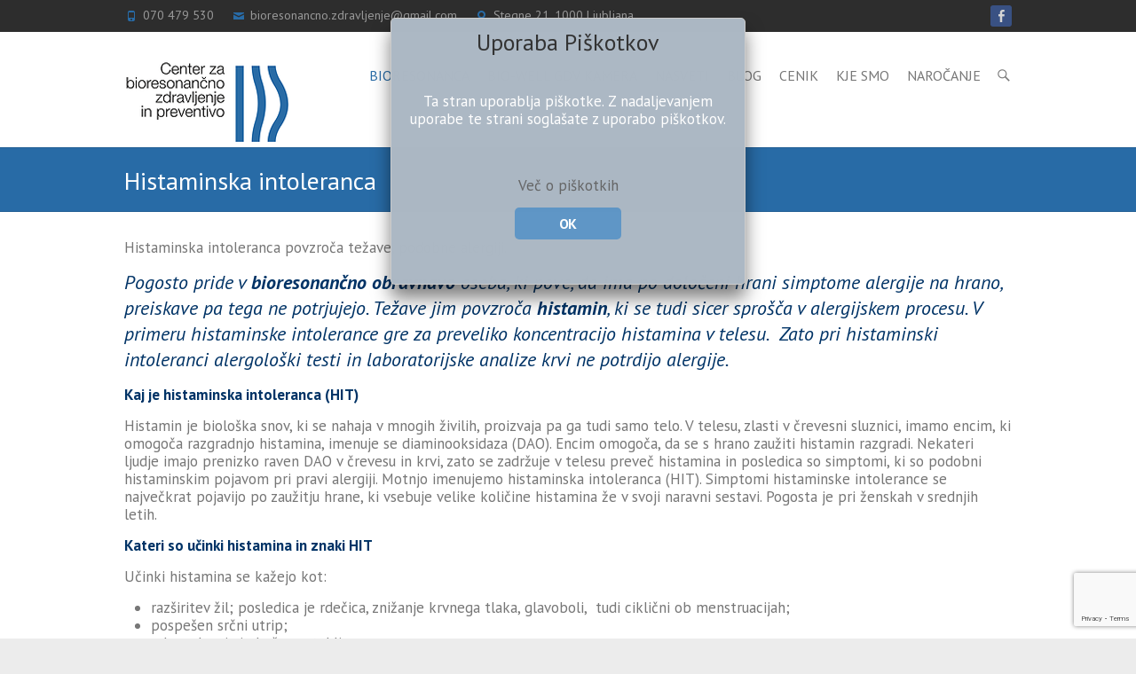

--- FILE ---
content_type: text/html; charset=UTF-8
request_url: https://www.bioresonanca.org/histaminska-intoleranca/
body_size: 44318
content:
<!DOCTYPE html>
<!--[if IE 7]>
<html class="ie ie7" dir="ltr" lang="sl-SI" prefix="og: https://ogp.me/ns#">
<![endif]-->
<!--[if IE 8]>
<html class="ie ie8" dir="ltr" lang="sl-SI" prefix="og: https://ogp.me/ns#">
<![endif]-->
<!--[if !(IE 7) | !(IE 8) ]><!-->
<html dir="ltr" lang="sl-SI" prefix="og: https://ogp.me/ns#">
<!--<![endif]-->
<head>
<meta charset="UTF-8" />
<meta name="viewport" content="width=device-width, initial-scale=1, maximum-scale=1">
<link rel="profile" href="http://gmpg.org/xfn/11" />
<link rel="pingback" href="https://www.bioresonanca.org/xmlrpc.php" />
<!--[if lt IE 9]>
	<script src="https://www.bioresonanca.org/wp-content/themes/interface-pro/js/html5.js"></script>
	<![endif]-->
<link rel="shortcut icon" href="http://0763bz.hmlive.com/wp-content/uploads/2015/12/logo.png" type="image/x-icon" /><title>Histaminska intoleranca | Bioresonanca - Center za bioresonančno zdravljenje in preventivo</title>

		<!-- All in One SEO 4.9.3 - aioseo.com -->
	<meta name="description" content="Pogosto pride v bioresonančno obravnavo oseba, ki pove, da ima po določeni hrani simptome alergije na hrano, preiskave pa tega ne potrjujejo. Težave jim povzroča histamin, ki se tudi sicer sprošča v alergijskem procesu. V primeru histaminske intolerance gre za preveliko koncentracijo histamina v telesu. Zato pri histaminski intoleranci alergološki testi in laboratorijske analize krvi ne potrdijo alergije." />
	<meta name="robots" content="max-image-preview:large" />
	<link rel="canonical" href="https://www.bioresonanca.org/histaminska-intoleranca/" />
	<meta name="generator" content="All in One SEO (AIOSEO) 4.9.3" />
		<meta property="og:locale" content="sl_SI" />
		<meta property="og:site_name" content="Bioresonanca - Center za bioresonančno zdravljenje in preventivo |" />
		<meta property="og:type" content="article" />
		<meta property="og:title" content="Histaminska intoleranca | Bioresonanca - Center za bioresonančno zdravljenje in preventivo" />
		<meta property="og:description" content="Pogosto pride v bioresonančno obravnavo oseba, ki pove, da ima po določeni hrani simptome alergije na hrano, preiskave pa tega ne potrjujejo. Težave jim povzroča histamin, ki se tudi sicer sprošča v alergijskem procesu. V primeru histaminske intolerance gre za preveliko koncentracijo histamina v telesu. Zato pri histaminski intoleranci alergološki testi in laboratorijske analize krvi ne potrdijo alergije." />
		<meta property="og:url" content="https://www.bioresonanca.org/histaminska-intoleranca/" />
		<meta property="article:published_time" content="2016-09-26T07:43:53+00:00" />
		<meta property="article:modified_time" content="2018-07-02T08:03:50+00:00" />
		<meta name="twitter:card" content="summary" />
		<meta name="twitter:title" content="Histaminska intoleranca | Bioresonanca - Center za bioresonančno zdravljenje in preventivo" />
		<meta name="twitter:description" content="Pogosto pride v bioresonančno obravnavo oseba, ki pove, da ima po določeni hrani simptome alergije na hrano, preiskave pa tega ne potrjujejo. Težave jim povzroča histamin, ki se tudi sicer sprošča v alergijskem procesu. V primeru histaminske intolerance gre za preveliko koncentracijo histamina v telesu. Zato pri histaminski intoleranci alergološki testi in laboratorijske analize krvi ne potrdijo alergije." />
		<script type="application/ld+json" class="aioseo-schema">
			{"@context":"https:\/\/schema.org","@graph":[{"@type":"BreadcrumbList","@id":"https:\/\/www.bioresonanca.org\/histaminska-intoleranca\/#breadcrumblist","itemListElement":[{"@type":"ListItem","@id":"https:\/\/www.bioresonanca.org#listItem","position":1,"name":"Domov","item":"https:\/\/www.bioresonanca.org","nextItem":{"@type":"ListItem","@id":"https:\/\/www.bioresonanca.org\/histaminska-intoleranca\/#listItem","name":"Histaminska intoleranca"}},{"@type":"ListItem","@id":"https:\/\/www.bioresonanca.org\/histaminska-intoleranca\/#listItem","position":2,"name":"Histaminska intoleranca","previousItem":{"@type":"ListItem","@id":"https:\/\/www.bioresonanca.org#listItem","name":"Domov"}}]},{"@type":"Organization","@id":"https:\/\/www.bioresonanca.org\/#organization","name":"Bioresonanca - Center za bioresonan\u010dno zdravljenje in preventivo","url":"https:\/\/www.bioresonanca.org\/"},{"@type":"WebPage","@id":"https:\/\/www.bioresonanca.org\/histaminska-intoleranca\/#webpage","url":"https:\/\/www.bioresonanca.org\/histaminska-intoleranca\/","name":"Histaminska intoleranca | Bioresonanca - Center za bioresonan\u010dno zdravljenje in preventivo","description":"Pogosto pride v bioresonan\u010dno obravnavo oseba, ki pove, da ima po dolo\u010deni hrani simptome alergije na hrano, preiskave pa tega ne potrjujejo. Te\u017eave jim povzro\u010da histamin, ki se tudi sicer spro\u0161\u010da v alergijskem procesu. V primeru histaminske intolerance gre za preveliko koncentracijo histamina v telesu. Zato pri histaminski intoleranci alergolo\u0161ki testi in laboratorijske analize krvi ne potrdijo alergije.","inLanguage":"sl-SI","isPartOf":{"@id":"https:\/\/www.bioresonanca.org\/#website"},"breadcrumb":{"@id":"https:\/\/www.bioresonanca.org\/histaminska-intoleranca\/#breadcrumblist"},"datePublished":"2016-09-26T08:43:53+01:00","dateModified":"2018-07-02T09:03:50+01:00"},{"@type":"WebSite","@id":"https:\/\/www.bioresonanca.org\/#website","url":"https:\/\/www.bioresonanca.org\/","name":"Bioresonanca - Center za bioresonan\u010dno zdravljenje in preventivo","inLanguage":"sl-SI","publisher":{"@id":"https:\/\/www.bioresonanca.org\/#organization"}}]}
		</script>
		<!-- All in One SEO -->

<link rel='dns-prefetch' href='//fonts.googleapis.com' />
<link rel="alternate" type="application/rss+xml" title="Bioresonanca - Center za bioresonančno zdravljenje in preventivo &raquo; Vir" href="https://www.bioresonanca.org/feed/" />
<link rel="alternate" type="application/rss+xml" title="Bioresonanca - Center za bioresonančno zdravljenje in preventivo &raquo; Vir komentarjev" href="https://www.bioresonanca.org/comments/feed/" />
<link rel="alternate" title="oEmbed (JSON)" type="application/json+oembed" href="https://www.bioresonanca.org/wp-json/oembed/1.0/embed?url=https%3A%2F%2Fwww.bioresonanca.org%2Fhistaminska-intoleranca%2F" />
<link rel="alternate" title="oEmbed (XML)" type="text/xml+oembed" href="https://www.bioresonanca.org/wp-json/oembed/1.0/embed?url=https%3A%2F%2Fwww.bioresonanca.org%2Fhistaminska-intoleranca%2F&#038;format=xml" />
<style id='wp-img-auto-sizes-contain-inline-css' type='text/css'>
img:is([sizes=auto i],[sizes^="auto," i]){contain-intrinsic-size:3000px 1500px}
/*# sourceURL=wp-img-auto-sizes-contain-inline-css */
</style>
<style id='wp-emoji-styles-inline-css' type='text/css'>

	img.wp-smiley, img.emoji {
		display: inline !important;
		border: none !important;
		box-shadow: none !important;
		height: 1em !important;
		width: 1em !important;
		margin: 0 0.07em !important;
		vertical-align: -0.1em !important;
		background: none !important;
		padding: 0 !important;
	}
/*# sourceURL=wp-emoji-styles-inline-css */
</style>
<link rel='stylesheet' id='contact-form-7-css' href='https://www.bioresonanca.org/wp-content/plugins/contact-form-7/includes/css/styles.css?ver=6.1.4' type='text/css' media='all' />
<link rel='stylesheet' id='ginger-style-dialog-css' href='https://www.bioresonanca.org/wp-content/plugins/ginger/front/css/cookies-enabler-dialog.css?ver=6.9' type='text/css' media='all' />
<link rel='stylesheet' id='interface_style-css' href='https://www.bioresonanca.org/wp-content/themes/interface-pro/style.css?ver=6.9' type='text/css' media='all' />
<link rel='stylesheet' id='interface-responsive-css' href='https://www.bioresonanca.org/wp-content/themes/interface-pro/css/responsive.css?ver=6.9' type='text/css' media='all' />
<link rel='stylesheet' id='jquery_fancybox_style-css' href='https://www.bioresonanca.org/wp-content/themes/interface-pro/css/jquery.fancybox-1.3.4.css?ver=6.9' type='text/css' media='all' />
<link rel='stylesheet' id='interface_google_font-css' href='//fonts.googleapis.com/css?family=PT+Sans%3A400%2C700italic%2C700%2C400italic&#038;ver=6.9' type='text/css' media='all' />
<script type="text/javascript" src="https://www.bioresonanca.org/wp-content/plugins/ginger/addon/analytics/gingeranalytics.min.js?ver=6.9" id="ginger-analytics_script-js"></script>
<script type="text/javascript" src="https://www.bioresonanca.org/wp-content/plugins/ginger/front/js/cookies-enabler.min.js?ver=6.9" id="ginger-cookies-enabler-js"></script>
<script type="text/javascript" src="https://www.bioresonanca.org/wp-includes/js/jquery/jquery.min.js?ver=3.7.1" id="jquery-core-js"></script>
<script type="text/javascript" src="https://www.bioresonanca.org/wp-includes/js/jquery/jquery-migrate.min.js?ver=3.4.1" id="jquery-migrate-js"></script>
<script type="text/javascript" src="https://www.bioresonanca.org/wp-content/themes/interface-pro/js/backtotop.js?ver=6.9" id="backtotop-js"></script>
<script type="text/javascript" src="https://www.bioresonanca.org/wp-content/themes/interface-pro/js/scripts.js?ver=6.9" id="scripts-js"></script>
<script type="text/javascript" src="https://www.bioresonanca.org/wp-content/themes/interface-pro/js/jquery.custom.js?ver=6.9" id="jquery_custom-js"></script>
<script type="text/javascript" src="https://www.bioresonanca.org/wp-content/themes/interface-pro/js/jquery.easing.1.3.js?ver=1" id="easing-js"></script>
<script type="text/javascript" src="https://www.bioresonanca.org/wp-content/themes/interface-pro/js/jquery.quicksand.js?ver=1" id="quicksand-js"></script>
<link rel="https://api.w.org/" href="https://www.bioresonanca.org/wp-json/" /><link rel="alternate" title="JSON" type="application/json" href="https://www.bioresonanca.org/wp-json/wp/v2/pages/765" /><link rel="EditURI" type="application/rsd+xml" title="RSD" href="https://www.bioresonanca.org/xmlrpc.php?rsd" />
<meta name="generator" content="WordPress 6.9" />
<link rel='shortlink' href='https://www.bioresonanca.org/?p=765' />
            <script type="text/javascript">
        var ginger_logger = "Y";
        var ginger_logger_url = "https://www.bioresonanca.org";
        var current_url = "https://www.bioresonanca.org/histaminska-intoleranca/";

        function gingerAjaxLogTime(status) {
            var xmlHttp = new XMLHttpRequest();
            var parameters = "ginger_action=time";
            var url= ginger_logger_url + "?" + parameters;
            xmlHttp.open("GET", url, true);

            //Black magic paragraph
            xmlHttp.setRequestHeader("Content-type", "application/x-www-form-urlencoded");

            xmlHttp.onreadystatechange = function() {
                if(xmlHttp.readyState == 4 && xmlHttp.status == 200) {
                    var time = xmlHttp.responseText;
                    gingerAjaxLogger(time, status);
                }
            }

            xmlHttp.send(parameters);
        }

        function gingerAjaxLogger(ginger_logtime, status) {
            console.log(ginger_logtime);
            var xmlHttp = new XMLHttpRequest();
            var parameters = "ginger_action=log&time=" + ginger_logtime + "&url=" + current_url + "&status=" + status;
            var url= ginger_logger_url + "?" + parameters;
            //console.log(url);
            xmlHttp.open("GET", url, true);

            //Black magic paragraph
            xmlHttp.setRequestHeader("Content-type", "application/x-www-form-urlencoded");

            xmlHttp.send(parameters);
        }

    </script>
            <style>
            .ginger_container.light {
             background-color: #acb8c4;
             color: #ffffff;
                        }

                        a.ginger_btn.ginger-accept, a.ginger_btn.ginger-disable, .ginger_btn {
                background: #5f96c6 !important;
            }

            a.ginger_btn.ginger-accept:hover, a.ginger_btn.ginger-disable:hover, .ginger_btn {
                background: #5f96c6 !important;
            }

                                    a.ginger_btn {
                color: #ffffff !important;
            }

                                    .ginger_container.light a {
             color: #666666;
                        }

                                    .ginger_banner-wrapper {position:absolute;top:0;width:100%}
.ginger_container.top {left:initial;right:initial;top:20px;width:50%;max-width:400px;position:relative;margin:0 auto;box-shadow:0 15px 20px rgba(0,0,0,.5)}
.ginger_container .ginger_btn,a.ginger-accept,a.ginger_btn_accept_all{margin:0 auto!important;display:block;left:initial;top:initial;right:initial;float:none;width:80px;padding:10px 20px!important}
/*hide cookie popup on cookir page*/
body.page-id-281 .ginger_banner-wrapper{display:none}                    </style>
    <!-- Bioresonanca - Center za bioresonančno zdravljenje in preventivo Custom CSS Styles -->
<style type="text/css" media="screen">
#main {padding:30px 0 10px;}
.interface_banner {text-align:center;background:#ECF0F1;margin:0 0 1px;}
.info-bar .info,footer#colophon .info-bar .info ul li,#site-generator .copyright {font-size:14px;}
#site-generator .copyright {width:85.64%}
#site-generator .social-profiles {width:11.28%;}
.testimonial-content p,.testimonial-meta {font-size:13px;}
.container {max-width:1000px}
.no-sidebar-template #content {max-width:1000px;width:auto}

</style>
        <style type="text/css">
.featured-text {
	display: none;
}
</style>

                <style type="text/css">
 
 /* Site Title, Navigation and links */
.info-bar .info ul li:before, a, #site-title a span, #site-title a:hover, #site-title a:focus, #site-title a:active, #access a:hover, #access ul li.current-menu-item a, #access ul li.current_page_ancestor a, #access ul li.current-menu-ancestor a, #access ul li.current_page_item a, #access ul li:hover > a, #access ul li ul li a:hover, #access ul li ul li:hover > a, #access ul li.current-menu-item ul li a:hover, .search-toggle:hover, .hgroup-right .active, #content ul a:hover, #content ol a:hover, #content .gal-filter li.active a, .entry-title a:hover, .entry-title a:focus, .entry-title a:active, .entry-meta a:hover, .entry-meta .cat-links a:hover, .custom-gallery-title a:hover, .widget ul li a:hover, .widget-title a:hover, .widget_tag_cloud a:hover, #colophon .widget ul li a:hover, #site-generator .copyright a:hover {
 color:#286ba6;
}
#access ul li ul {
 border-color: #286ba6;
 }
::selection {
	background: #286ba6;
	color: #fff;
}
::-moz-selection {
	background: #286ba6;
	color: #fff;
}
  /* Buttons, Custom Tag Cloud, Paginations and Borders */
input[type="reset"], input[type="button"], input[type="submit"], a.readmore, .widget_custom-tagcloud a:hover, #wp_page_numbers ul li a:hover, #wp_page_numbers ul li.active_page a, .wp-pagenavi .current, .wp-pagenavi a:hover, ul.default-wp-page li a:hover, .pagination span, .call-to-action, .back-to-top a:hover, #bbpress-forums button {
 background-color: #286ba6;
}
.tag-links a:hover {
 background-color:#286ba6;
	color: #fff;
}
.tag-links a:hover:before {
 border-color: transparent #286ba6 transparent transparent;
}
.service-item .service-icon, .widget_promotional_bar, blockquote {
 border-color: #286ba6;
}
   		/* Featured Slider, Slogan and Page Title */
.slogan-wrap, .page-title-wrap, #controllers a:hover, #controllers a.active {
 background-color: #286ba6;
}
.featured-text .featured-title {
 background-color:#286ba6;
	opacity: 0.9;
	-moz-opacity: 0.9;
	filter: alpha(opacity=90);
}
#controllers a {
 border-color: #286ba6;
}
#controllers a:hover, #controllers a.active {
 color: #286ba6;
}
  
 /* Top Info Bar */
.info-bar {
 background-color: #2d2d2d;
}
            #colophon .info-bar {
 background-color:#2d2d2d;
}
        /* Content */
body, input, textarea, .widget_promotional_bar .promotional-text span, #colophon .info-bar .info ul li {
 font-size: 17px;
}
    /* Buttons */
input[type="reset"], input[type="button"], input[type="submit"], .call-to-action {
 font-size: 16px;
}
    /* Site Title */
#site-title {
 font-size: 30px;
}
    /* Navigation */
#access a {
 font-size: 16px;
}
    /* Navigation Child */
#access ul li ul li a {
 font-size: 15px;
}
              /* Post Title */
.page-title, .entry-title {
 font-size: 28px;
}
    /* Sidebar/Colophon Widget Title */
#secondary .widget-title, #colophon .widget-title {
 font-size: 19px;
}
                       </style>
        <style type="text/css">.recentcomments a{display:inline !important;padding:0 !important;margin:0 !important;}</style><!-- Tracking code easily added by NK Google Analytics -->
<!-- Global site tag (gtag.js) - Google Analytics --><script async src="https://www.googletagmanager.com/gtag/js?id=UA-71683830-1"></script><script>  window.dataLayer = window.dataLayer || [];  function gtag(){dataLayer.push(arguments);}  gtag('js', new Date());  gtag('config', 'UA-71683830-1');</script></head>

<body class="wp-singular page-template-default page page-id-765 wp-theme-interface-pro no-sidebar-template">
	  						<div class="wrapper">
                     <header id="branding" >
  <div class="info-bar">
		<div class="container clearfix"><div class="info clearfix">
											<ul><li class="phone-number"><a title=" Call Us " href="tel:070 479 530">070 479 530</a></li><li class="email"><a title=" Mail Us " href="mailto:bioresonancno.zdravljenje@gmail.com">bioresonancno.zdravljenje@gmail.com</a></li><li class="address">Stegne 21, 1000 Ljubljana</li></ul>
		</div><!-- .info --><div class="social-profiles clearfix">
					<ul><li class="facebook"><a href="https://www.facebook.com/center.za.bioresonancno.zdravljenje.in.preventivo" title="Bioresonanca - Center za bioresonančno zdravljenje in preventivo on Facebook" target="_blank"></a></li>
				</ul>
				</div><!-- .social-profiles --></div>
<!-- .container -->
</div>
<!-- .info-bar -->
<div class="hgroup-wrap">
  <div class="container clearfix">
    <section id="site-logo" class="clearfix">
      							      <h2 id="site-title"> <a href="https://www.bioresonanca.org/" title="Bioresonanca &#8211; Center za bioresonančno zdravljenje in preventivo" rel="home"> <img src="http://www.bioresonanca.org/wp-content/uploads/2015/12/logo_updated.png" alt="Bioresonanca &#8211; Center za bioresonančno zdravljenje in preventivo"> </a> </h2>
          </section>
    <!-- #site-logo -->
    <button class="menu-toggle">Responsive Menu</button>
    <section class="hgroup-right">
      <nav id="access" class="clearfix"><ul class="nav-menu"><li class="menu-item menu-item-type-custom menu-item-object-custom current-menu-ancestor menu-item-has-children menu-item-4"><a href="/">Bioresonanca</a>
<ul class="sub-menu">
	<li class="menu-item menu-item-type-post_type menu-item-object-page menu-item-5"><a href="https://www.bioresonanca.org/kdo-smo/">Kdo smo</a></li>
	<li class="menu-item menu-item-type-post_type menu-item-object-page menu-item-146"><a href="https://www.bioresonanca.org/priprava-na-terapijo/">Priprava na terapijo</a></li>
	<li class="menu-item menu-item-type-post_type menu-item-object-page current-menu-ancestor current-menu-parent current_page_parent current_page_ancestor menu-item-has-children menu-item-49"><a href="https://www.bioresonanca.org/kaj-obravnavamo/">Storitve</a>
	<ul class="sub-menu">
		<li class="menu-item menu-item-type-post_type menu-item-object-page menu-item-42"><a href="https://www.bioresonanca.org/alergije/">Alergije</a></li>
		<li class="menu-item menu-item-type-post_type menu-item-object-page current-menu-item page_item page-item-765 current_page_item menu-item-768"><a href="https://www.bioresonanca.org/histaminska-intoleranca/" aria-current="page">Histaminska intoleranca</a></li>
		<li class="menu-item menu-item-type-post_type menu-item-object-page menu-item-1052"><a href="https://www.bioresonanca.org/salicilna-kislina-problem-za-alergike/">Salicilna kislina – problem za alergike</a></li>
		<li class="menu-item menu-item-type-post_type menu-item-object-page menu-item-has-children menu-item-329"><a href="https://www.bioresonanca.org/avtoimune-bolezni/">Avtoimune bolezni</a>
		<ul class="sub-menu">
			<li class="menu-item menu-item-type-post_type menu-item-object-page menu-item-475"><a href="https://www.bioresonanca.org/avtoimune-bolezni/hashimoto-tiroiditis/">Hashimoto tiroiditis</a></li>
			<li class="menu-item menu-item-type-post_type menu-item-object-page menu-item-480"><a href="https://www.bioresonanca.org/avtoimune-bolezni/celiakija-2/">Celiakija</a></li>
		</ul>
</li>
		<li class="menu-item menu-item-type-post_type menu-item-object-page menu-item-43"><a href="https://www.bioresonanca.org/bachove-kapljice/">Bachove kapljice</a></li>
		<li class="menu-item menu-item-type-post_type menu-item-object-page menu-item-619"><a href="https://www.bioresonanca.org/borelioza/">Borelioza</a></li>
		<li class="menu-item menu-item-type-post_type menu-item-object-page menu-item-44"><a href="https://www.bioresonanca.org/bioptron-svetlobna-terapija/">Bioptron svetlobna terapija</a></li>
		<li class="menu-item menu-item-type-post_type menu-item-object-page menu-item-45"><a href="https://www.bioresonanca.org/bolezni-in-obolenja/">Bolezni in obolenja</a></li>
		<li class="menu-item menu-item-type-post_type menu-item-object-page menu-item-733"><a href="https://www.bioresonanca.org/cistitis-vnetje-secnega-mehurja-pri-zenskah/">Cistitis (vnetje sečnega mehurja) pri ženskah</a></li>
		<li class="menu-item menu-item-type-post_type menu-item-object-page menu-item-47"><a href="https://www.bioresonanca.org/dusevne-motnje-in-stres/">Duševne motnje in stres</a></li>
		<li class="menu-item menu-item-type-post_type menu-item-object-page menu-item-985"><a href="https://www.bioresonanca.org/depresija/">Depresija</a></li>
		<li class="menu-item menu-item-type-post_type menu-item-object-page menu-item-877"><a href="https://www.bioresonanca.org/gastroezofagealna-refluksna-bolezen-gerb/">Gastroezofagealna refluksna bolezen (GERB)</a></li>
		<li class="menu-item menu-item-type-post_type menu-item-object-page menu-item-336"><a href="https://www.bioresonanca.org/izcrpana-nadledvicna-zleza/">Izčrpana nadledvična žleza</a></li>
		<li class="menu-item menu-item-type-post_type menu-item-object-page menu-item-48"><a href="https://www.bioresonanca.org/izgorelost/">Izgorelost</a></li>
		<li class="menu-item menu-item-type-post_type menu-item-object-page menu-item-50"><a href="https://www.bioresonanca.org/kajenje/">Kajenje</a></li>
		<li class="menu-item menu-item-type-post_type menu-item-object-page menu-item-51"><a href="https://www.bioresonanca.org/kandida/">Kandida</a></li>
		<li class="menu-item menu-item-type-post_type menu-item-object-page menu-item-757"><a href="https://www.bioresonanca.org/vaginalne-glivicne-okuzbe/">Vaginalne glivične okužbe</a></li>
		<li class="menu-item menu-item-type-post_type menu-item-object-page menu-item-54"><a href="https://www.bioresonanca.org/koza/">Koža</a></li>
		<li class="menu-item menu-item-type-post_type menu-item-object-page menu-item-57"><a href="https://www.bioresonanca.org/otroci/">Otroci</a></li>
		<li class="menu-item menu-item-type-post_type menu-item-object-page menu-item-58"><a href="https://www.bioresonanca.org/terapija-caker/">Terapija čaker</a></li>
		<li class="menu-item menu-item-type-post_type menu-item-object-page menu-item-730"><a href="https://www.bioresonanca.org/uhajanje-urina-urinska-inkontinenca/">Uhajanje urina – Urinska inkontinenca</a></li>
	</ul>
</li>
</ul>
</li>
<li class="menu-item menu-item-type-post_type menu-item-object-page menu-item-1341"><a href="https://www.bioresonanca.org/bio-well-gdv-kamera/">Bio-Well GDV kamera</a></li>
<li class="menu-item menu-item-type-post_type menu-item-object-page menu-item-has-children menu-item-396"><a href="https://www.bioresonanca.org/zivila-recepti-nasveti/">Nasveti</a>
<ul class="sub-menu">
	<li class="menu-item menu-item-type-post_type menu-item-object-page menu-item-has-children menu-item-411"><a href="https://www.bioresonanca.org/podporna-prehranska-dopolnila-vitamini-minerali/">Podporna prehranska dopolnila, vitamini, minerali</a>
	<ul class="sub-menu">
		<li class="menu-item menu-item-type-post_type menu-item-object-page menu-item-500"><a href="https://www.bioresonanca.org/podporna-prehranska-dopolnila-vitamini-minerali/vitamini-minerali-prehranska-dopolnila/">Vitamini, minerali, prehranska dopolnila</a></li>
		<li class="menu-item menu-item-type-post_type menu-item-object-page menu-item-503"><a href="https://www.bioresonanca.org/podporna-prehranska-dopolnila-vitamini-minerali/prehranska-dopolnila-pri-oslabljenih-ali-izcrpanih-nadledvicnih-zlezah/">Prehranska dopolnila pri oslabljenih ali izčrpanih nadledvičnih žlezah</a></li>
		<li class="menu-item menu-item-type-post_type menu-item-object-page menu-item-653"><a href="https://www.bioresonanca.org/prepoznajte-pomanjkanje-zeleza-3/">Prepoznajte pomanjkanje železa</a></li>
	</ul>
</li>
	<li class="menu-item menu-item-type-post_type menu-item-object-page menu-item-417"><a href="https://www.bioresonanca.org/protikandidna-dieta/">Protikandidna dieta</a></li>
	<li class="menu-item menu-item-type-post_type menu-item-object-page menu-item-462"><a href="https://www.bioresonanca.org/ura-organov-po-tradicionalni-kitajski-medicini-tkm/">Ura organov po tradicionalni kitajski medicini (TKM)</a></li>
</ul>
</li>
<li class="menu-item menu-item-type-post_type menu-item-object-page menu-item-has-children menu-item-67"><a href="https://www.bioresonanca.org/blog/">Blog</a>
<ul class="sub-menu">
	<li class="menu-item menu-item-type-post_type menu-item-object-page menu-item-55"><a href="https://www.bioresonanca.org/mediji/">Mediji</a></li>
</ul>
</li>
<li class="menu-item menu-item-type-post_type menu-item-object-page menu-item-46"><a href="https://www.bioresonanca.org/cenik/">Cenik</a></li>
<li class="menu-item menu-item-type-post_type menu-item-object-page menu-item-53"><a href="https://www.bioresonanca.org/kje-smo/">Kje smo</a></li>
<li class="menu-item menu-item-type-post_type menu-item-object-page menu-item-has-children menu-item-56"><a href="https://www.bioresonanca.org/bioresonanca-narocanje/">Naročanje</a>
<ul class="sub-menu">
	<li class="menu-item menu-item-type-post_type menu-item-object-page menu-item-484"><a href="https://www.bioresonanca.org/prosti-termini/">Termini</a></li>
</ul>
</li>
</ul></nav><!-- #access -->      <div class="search-toggle"></div>
      <!-- .search-toggle -->
      <div id="search-box" class="hide">
        
<form action="https://www.bioresonanca.org/" method="get" class="searchform clearfix">
  <label class="assistive-text">
    Search  </label>
  <input type="search" placeholder="Search" class="s field" name="s">
  <input type="submit" value="Search" class="search-submit">
</form>
<!-- .search-form -->
        <span class="arrow"></span> </div>
      <!-- #search-box --> 
    </section>
    <!-- .hgroup-right --> 
  </div>
  <!-- .container --> 
</div>
<!-- .hgroup-wrap -->

<div class="page-title-wrap">
  <div class="container clearfix">
    						<h1 class="page-title" id="entry-title">Histaminska intoleranca</h1>
        <!-- .page-title --> 
  </div>
</div>
</header>
<div id="main">
<div class="container clearfix"><div id="content"><section id="post-765" class="post-765 page type-page status-publish hentry">
  <article>
                <div class="entry-content clearfix">
      <p>Histaminska intoleranca povzroča težave, podobne alergiji.</p>
<h4><span style="color: #003366;"><em>Pogosto pride v <strong>bioresonančno obravnavo</strong> oseba, ki pove, da ima po določeni hrani simptome alergije na hrano, preiskave pa tega ne potrjujejo. Težave jim povzroča <strong>histamin</strong>, ki se tudi sicer sprošča v alergijskem procesu. V primeru histaminske intolerance gre za preveliko koncentracijo histamina v telesu.  Zato pri histaminski intoleranci alergološki testi in laboratorijske analize krvi ne potrdijo alergije.</em></span></h4>
<p><span style="color: #003366;"><strong>Kaj je histaminska intoleranca (HIT)</strong></span></p>
<p>Histamin je biološka snov, ki se nahaja v mnogih živilih, proizvaja pa ga tudi samo telo. V telesu, zlasti v črevesni sluznici, imamo encim, ki omogoča razgradnjo histamina, imenuje se diaminooksidaza (DAO). Encim omogoča, da se s hrano zaužiti histamin razgradi. Nekateri ljudje imajo prenizko raven DAO v črevesu in krvi, zato se zadržuje v telesu preveč histamina in posledica so simptomi, ki so podobni histaminskim pojavom pri pravi alergiji. Motnjo imenujemo histaminska intoleranca (HIT). Simptomi histaminske intolerance se največkrat pojavijo po zaužitju hrane, ki vsebuje velike količine histamina že v svoji naravni sestavi. Pogosta je pri ženskah v srednjih letih.</p>
<p><strong><span style="color: #003366;">Kateri so učinki histamina in znaki HIT</span></strong></p>
<p>Učinki histamina se kažejo kot:</p>
<ul>
<li>razširitev žil; posledica je rdečica, znižanje krvnega tlaka, glavoboli,  tudi ciklični ob menstruacijah;</li>
<li>pospešen srčni utrip;</li>
<li>edem sluznic in kože – otekline;</li>
<li>povečana prepustnost žil – zato spet otekanja, nahod, kihanje;</li>
<li>srbenje kože, sluznice v nosu, očeh;</li>
<li>krč gladkih mišic v črevesju, bronhijih – posledica je lahko bruhanje, napenjanje, krči v trebuhu, driska, dušenje kot pri astmi;</li>
<li>pospešeno nastajanje hormonov – estrogenov.</li>
</ul>
<p>Zato se pogosto izogibamo hrani, ki povzroča omenjene reakcije. Težav je manj, ker zaužijemo manj histamina. Ne gre torej za alergijo na hrano temveč za nezmožnost razgradnje histamina iz zaužite hrane.</p>
<p><strong><span style="color: #003366;">Vzroki za pojav histaminske intolerance</span></strong></p>
<p>Vzroki za histaminsko intoleranco so lahko:</p>
<ul>
<li>prirojena nižja vrednost encima DAO;</li>
<li>zmanjšana aktivnost diaminooksidaze zaradi uživanja določenih zdravil, med katerimi so aspirin, diklofenak, metamizol, cefuroksim, klavulanska kislina, klorokvin, isoniazid, amitriptilin, verapamil, dihidralazin, acetilcistein, bisolvon, endoksan, mišični relaksanti in uspavala v splošni narkozi in še druga;</li>
<li>uživanje prevelike količine  hrane z veliko vsebnostjo histamina.</li>
</ul>
<p><strong>Simptomi histaminske intolerance</strong></p>
<p>Rdečina (eritem) kože, koprivnica in srbenje. Slabost, bolečine v trebuhu, napenjanje, driska, glavobol, omotica. Lahko se zniža krvni pritisk, srčni utrip je pospešen, možna je aritmija (nereden srčni utrip). pride lahko do otekline nosne sluznice, prisotno je nadležno srbenje in curljanje iz nosu. Pojavi se lahko dušenje. Pri ženskah so možne motnje menstruacijskega ciklusa.težave</p>
<p><strong>Kako lahko omilimo posledice</strong></p>
<p>Iz prehrane izločimo s histaminom bogato hrano in pijačo. Včasih zamenjamo zdravila. Neizogibne pojave lajšamo z antihistaminiki, zdravili, ki delujejo proti učinkom histamina.</p>
<p>&nbsp;</p>
<p><strong>Katera hrana vsebuje veliko histamina</strong></p>
<p><img fetchpriority="high" decoding="async" class="size-full wp-image-769" src="http://www.bioresonanca.org/wp-content/uploads/2016/09/histaminska-intol.jpg" alt="still life with cheeses, red and white wines on the black background" width="200" height="300" /></p>
<p>Konzervirana hrana</p>
<p>Sir: predvsem dozoreli in trdi sir &#8211; bolj je dozorel, več vsebuje histamina</p>
<p>Prekajeno meso, šunka, salame</p>
<p>Večina ribjih izdelkov, zlasti ribje konzerve</p>
<p>Fižol in stročnice (predvsem čičerika in soja, pa tudi arašidi))</p>
<p>Sojini izdelki (sojino mleko, sojina smetana, tofu, sojina omaka, &#8230;)</p>
<p>Izdelki iz pšenice</p>
<p>Kislo zelje in kumarice</p>
<p>Pripravljeni obroki hrane</p>
<p>Nekatere vrste sadja (banana, hruške, jajčevci, pomaranče, kivi, jagode)</p>
<p>Alkohol, predvsem vino in pivo</p>
<p>Kvas</p>
<p>Črni in zeleni čaj</p>
<p>Čokolada, kakav, slani prigrizki, piškoti, sladkarije s konzervansi in / ali barvili za živila</p>
<p>Vinski kis</p>
<p>Oreščki, orehi, indijski oreščki</p>
<p><img decoding="async" class="alignnone size-full wp-image-773" src="http://www.bioresonanca.org/wp-content/uploads/2016/09/histamin-1.jpg" alt="histamin-1" width="257" height="196" /></p>
<p>&nbsp;</p>
<p><strong>Živila, ki povzročajo sproščanje histamina:</strong></p>
<p style="text-align: justify;">Stročnice</p>
<p style="text-align: justify;">Jagode</p>
<p style="text-align: justify;">Citrusi</p>
<p style="text-align: justify;">Paradižnik</p>
<p style="text-align: justify;">Kivi</p>
<p style="text-align: justify;">Oreški</p>
<p style="text-align: justify;">Ananas</p>
<p style="text-align: justify;">Papaja</p>
<p style="text-align: justify;">Kakav in čokolada</p>
<p style="text-align: justify;"><strong>Živila, ki zavirajo diaminooksidazo:</strong></p>
<p style="text-align: justify;">Alkohol</p>
<p style="text-align: justify;">Kakav</p>
<p style="text-align: justify;">Črni čaj</p>
<p style="text-align: justify;">Zeleni čaj</p>
<p style="text-align: justify;">Mate čaj</p>
<p style="text-align: justify;">Energijske pijače</p>
<p>&nbsp;</p>
<p><strong>Živila, ki vsebujejo manj histamina:</strong></p>
<p>Sveži siri</p>
<p>Sveže meso ( sveže, hlajeno , zamrznjeno)</p>
<p>Sveže ribe in morski sadeži</p>
<p>Sveže sadje : melona, borovnice , brusnice, liči , mango , kaki , rabarbara , češnje, rdeči ribez , marelice , jabolka</p>
<p>Sveža zelenjava: solata, zelje , rdeča pesa , buče , čebula , redkev , motovilec , paprika , korenje , brokoli,</p>
<p>krompir, kumare , por , bučke, sladka koruza , beluši , česen</p>
<p>Žitna zrna in testenine : koruzni- , riževi- rezanci ; ržen kruh, ki ne vsebuje kvasa ; koruzni- , rižev- sveži kruh ; riževi  vaflji; ovsena kaša , ovseni kosmiči ; riževi krekerji ; koruzni in riževi »stiroporčki« prosena moka</p>
<p>Nadomestki za mleko : riževo- , ječmenovo- , kokosovo mleko</p>
<p>Vsi sadni sokovi , razen agrumov in/ali sokov brez dodanega paradižnika , vsi zelenjavni sokovi (razen zeljnega)</p>
<p>Zeliščni čaji  razen zgoraj navedenih)</p>
<p>Rumenjak</p>
<p>&nbsp;</p>
<p><span style="text-decoration: underline;">Vsem, ki imate težave, pa kljub temu uživate hrano in pijačo, ki vsebuje več histamina, bo preparat <strong>DAOSIN</strong> omilil težave.</span> <span style="color: #003366;"><strong>DOBER TEK!</strong></span></p>
          </div>
    <!-- entry-content clearfix-->
    
    
<div id="comments" class="comments-area">
      </div>
<!-- #comments .comments-area -->  </article>
</section>
</div><!-- #content --></div>
<!-- .container -->
</div>
<!-- #main -->


<footer id="colophon" class="clearfix">
  <div class="info-bar">
		<div class="container clearfix"><div class="info clearfix">
											<ul><li class="phone-number"><a title=" Call Us " href="tel:070 479 530">070 479 530</a></li><li class="email"><a title=" Mail Us " href="mailto:bioresonancno.zdravljenje@gmail.com">bioresonancno.zdravljenje@gmail.com</a></li><li class="address">Stegne 21, 1000 Ljubljana</li></ul>
		</div><!-- .info --></div> <!-- .container -->

	</div> <!-- .info-bar -->

	<div id="site-generator">
				<div class="container clearfix"><div class="social-profiles clearfix">
					<ul><li class="facebook"><a href="https://www.facebook.com/center.za.bioresonancno.zdravljenje.in.preventivo" title="Bioresonanca - Center za bioresonančno zdravljenje in preventivo on Facebook" target="_blank"></a></li>
				</ul>
				</div><!-- .social-profiles --><div class="copyright">© 2026 by CENTER ZA BIORESONANČNO ZDRAVLJENJE IN PREVENTIVO, JANJA ŠEŠOK S.P., Gradaška ulica 20, 1000 Ljubljana</div><!-- .copyright --></div><!-- .container -->	
			</div><!-- #site-generator --><div class="back-to-top"><a href="#branding"> </a></div></footer>
</div>
<!-- .wrapper -->

<script type="speculationrules">
{"prefetch":[{"source":"document","where":{"and":[{"href_matches":"/*"},{"not":{"href_matches":["/wp-*.php","/wp-admin/*","/wp-content/uploads/*","/wp-content/*","/wp-content/plugins/*","/wp-content/themes/interface-pro/*","/*\\?(.+)"]}},{"not":{"selector_matches":"a[rel~=\"nofollow\"]"}},{"not":{"selector_matches":".no-prefetch, .no-prefetch a"}}]},"eagerness":"conservative"}]}
</script>
<script type="text/javascript" src="https://www.bioresonanca.org/wp-includes/js/dist/hooks.min.js?ver=dd5603f07f9220ed27f1" id="wp-hooks-js"></script>
<script type="text/javascript" src="https://www.bioresonanca.org/wp-includes/js/dist/i18n.min.js?ver=c26c3dc7bed366793375" id="wp-i18n-js"></script>
<script type="text/javascript" id="wp-i18n-js-after">
/* <![CDATA[ */
wp.i18n.setLocaleData( { 'text direction\u0004ltr': [ 'ltr' ] } );
//# sourceURL=wp-i18n-js-after
/* ]]> */
</script>
<script type="text/javascript" src="https://www.bioresonanca.org/wp-content/plugins/contact-form-7/includes/swv/js/index.js?ver=6.1.4" id="swv-js"></script>
<script type="text/javascript" id="contact-form-7-js-before">
/* <![CDATA[ */
var wpcf7 = {
    "api": {
        "root": "https:\/\/www.bioresonanca.org\/wp-json\/",
        "namespace": "contact-form-7\/v1"
    }
};
//# sourceURL=contact-form-7-js-before
/* ]]> */
</script>
<script type="text/javascript" src="https://www.bioresonanca.org/wp-content/plugins/contact-form-7/includes/js/index.js?ver=6.1.4" id="contact-form-7-js"></script>
<script type="text/javascript" src="https://www.bioresonanca.org/wp-content/themes/interface-pro/js/jquery.cycle.all.min.js?ver=2.9999.5" id="jquery_cycle-js"></script>
<script type="text/javascript" src="https://www.bioresonanca.org/wp-content/themes/interface-pro/js/jquery.fancybox-1.3.4.pack.js?ver=1.3.4" id="jquery_fancybox-js"></script>
<script type="text/javascript" src="https://www.bioresonanca.org/wp-content/themes/interface-pro/js/interface-custom-fancybox-script.js?ver=6.9" id="interface_fancybox_setup-js"></script>
<script type="text/javascript" src="https://www.google.com/recaptcha/api.js?render=6Lfn7AcpAAAAALPMrErG42C_5-h7c6S_9dquokcq&amp;ver=3.0" id="google-recaptcha-js"></script>
<script type="text/javascript" src="https://www.bioresonanca.org/wp-includes/js/dist/vendor/wp-polyfill.min.js?ver=3.15.0" id="wp-polyfill-js"></script>
<script type="text/javascript" id="wpcf7-recaptcha-js-before">
/* <![CDATA[ */
var wpcf7_recaptcha = {
    "sitekey": "6Lfn7AcpAAAAALPMrErG42C_5-h7c6S_9dquokcq",
    "actions": {
        "homepage": "homepage",
        "contactform": "contactform"
    }
};
//# sourceURL=wpcf7-recaptcha-js-before
/* ]]> */
</script>
<script type="text/javascript" src="https://www.bioresonanca.org/wp-content/plugins/contact-form-7/modules/recaptcha/index.js?ver=6.1.4" id="wpcf7-recaptcha-js"></script>
<script id="wp-emoji-settings" type="application/json">
{"baseUrl":"https://s.w.org/images/core/emoji/17.0.2/72x72/","ext":".png","svgUrl":"https://s.w.org/images/core/emoji/17.0.2/svg/","svgExt":".svg","source":{"concatemoji":"https://www.bioresonanca.org/wp-includes/js/wp-emoji-release.min.js?ver=6.9"}}
</script>
<script type="module">
/* <![CDATA[ */
/*! This file is auto-generated */
const a=JSON.parse(document.getElementById("wp-emoji-settings").textContent),o=(window._wpemojiSettings=a,"wpEmojiSettingsSupports"),s=["flag","emoji"];function i(e){try{var t={supportTests:e,timestamp:(new Date).valueOf()};sessionStorage.setItem(o,JSON.stringify(t))}catch(e){}}function c(e,t,n){e.clearRect(0,0,e.canvas.width,e.canvas.height),e.fillText(t,0,0);t=new Uint32Array(e.getImageData(0,0,e.canvas.width,e.canvas.height).data);e.clearRect(0,0,e.canvas.width,e.canvas.height),e.fillText(n,0,0);const a=new Uint32Array(e.getImageData(0,0,e.canvas.width,e.canvas.height).data);return t.every((e,t)=>e===a[t])}function p(e,t){e.clearRect(0,0,e.canvas.width,e.canvas.height),e.fillText(t,0,0);var n=e.getImageData(16,16,1,1);for(let e=0;e<n.data.length;e++)if(0!==n.data[e])return!1;return!0}function u(e,t,n,a){switch(t){case"flag":return n(e,"\ud83c\udff3\ufe0f\u200d\u26a7\ufe0f","\ud83c\udff3\ufe0f\u200b\u26a7\ufe0f")?!1:!n(e,"\ud83c\udde8\ud83c\uddf6","\ud83c\udde8\u200b\ud83c\uddf6")&&!n(e,"\ud83c\udff4\udb40\udc67\udb40\udc62\udb40\udc65\udb40\udc6e\udb40\udc67\udb40\udc7f","\ud83c\udff4\u200b\udb40\udc67\u200b\udb40\udc62\u200b\udb40\udc65\u200b\udb40\udc6e\u200b\udb40\udc67\u200b\udb40\udc7f");case"emoji":return!a(e,"\ud83e\u1fac8")}return!1}function f(e,t,n,a){let r;const o=(r="undefined"!=typeof WorkerGlobalScope&&self instanceof WorkerGlobalScope?new OffscreenCanvas(300,150):document.createElement("canvas")).getContext("2d",{willReadFrequently:!0}),s=(o.textBaseline="top",o.font="600 32px Arial",{});return e.forEach(e=>{s[e]=t(o,e,n,a)}),s}function r(e){var t=document.createElement("script");t.src=e,t.defer=!0,document.head.appendChild(t)}a.supports={everything:!0,everythingExceptFlag:!0},new Promise(t=>{let n=function(){try{var e=JSON.parse(sessionStorage.getItem(o));if("object"==typeof e&&"number"==typeof e.timestamp&&(new Date).valueOf()<e.timestamp+604800&&"object"==typeof e.supportTests)return e.supportTests}catch(e){}return null}();if(!n){if("undefined"!=typeof Worker&&"undefined"!=typeof OffscreenCanvas&&"undefined"!=typeof URL&&URL.createObjectURL&&"undefined"!=typeof Blob)try{var e="postMessage("+f.toString()+"("+[JSON.stringify(s),u.toString(),c.toString(),p.toString()].join(",")+"));",a=new Blob([e],{type:"text/javascript"});const r=new Worker(URL.createObjectURL(a),{name:"wpTestEmojiSupports"});return void(r.onmessage=e=>{i(n=e.data),r.terminate(),t(n)})}catch(e){}i(n=f(s,u,c,p))}t(n)}).then(e=>{for(const n in e)a.supports[n]=e[n],a.supports.everything=a.supports.everything&&a.supports[n],"flag"!==n&&(a.supports.everythingExceptFlag=a.supports.everythingExceptFlag&&a.supports[n]);var t;a.supports.everythingExceptFlag=a.supports.everythingExceptFlag&&!a.supports.flag,a.supports.everything||((t=a.source||{}).concatemoji?r(t.concatemoji):t.wpemoji&&t.twemoji&&(r(t.twemoji),r(t.wpemoji)))});
//# sourceURL=https://www.bioresonanca.org/wp-includes/js/wp-emoji-loader.min.js
/* ]]> */
</script>
    
    <!-- Init the script -->
    <script>
        COOKIES_ENABLER.init({
            scriptClass: 'ginger-script',
            iframeClass: 'ginger-iframe',
            acceptClass: 'ginger-accept',
            disableClass: 'ginger-disable',
            dismissClass: 'ginger-dismiss',
            bannerClass: 'ginger_banner-wrapper',
            bannerHTML:
                document.getElementById('ginger-banner-html') !== null ?
                    document.getElementById('ginger-banner-html').innerHTML :
                    '<div class="ginger_banner top dialog light ginger_container ginger_container--open">'
                                        + '<p class="ginger_message">'
                    + '<!--googleoff: index--><h2 style=\"text-align: center;\">Uporaba Piškotkov<\/h2><br \/><br \/><p style=\"text-align: center;\">Ta stran uporablja piškotke. Z nadaljevanjem uporabe te strani soglašate z uporabo piškotkov.<\/p><br \/><br \/><p style=\"text-align: center;\"><a href=\"/uporaba-piskotke/\" target=\"_blank\">Več o piškotkih<\/a><\/p><!--googleon: index-->'
                    + '</p>'
                    + '<a href="#" class="ginger_btn ginger-accept ginger_btn_accept_all">'
                    + 'OK'
                    + '<\/a>'
                                                            + '<\/div>',
                                    cookieDuration: 30,
                        eventScroll: false,
            scrollOffset: 20,
            clickOutside: false,
            cookieName: 'ginger-cookie',
            forceReload: false,
            iframesPlaceholder: true,
            iframesPlaceholderClass: 'ginger-iframe-placeholder',
            iframesPlaceholderHTML:
                document.getElementById('ginger-iframePlaceholder-html') !== null ?
                    document.getElementById('ginger-iframePlaceholder-html').innerHTML :
                    '<p><!--googleoff: index-->This website uses cookies.<!--googleon: index-->'
                    + '<a href="#" class="ginger_btn ginger-accept">OK</a>'
                    + '<\/p>'
        });
    </script>
    <!-- End Ginger Script -->

</body></html>

--- FILE ---
content_type: text/html; charset=utf-8
request_url: https://www.google.com/recaptcha/api2/anchor?ar=1&k=6Lfn7AcpAAAAALPMrErG42C_5-h7c6S_9dquokcq&co=aHR0cHM6Ly93d3cuYmlvcmVzb25hbmNhLm9yZzo0NDM.&hl=en&v=9TiwnJFHeuIw_s0wSd3fiKfN&size=invisible&anchor-ms=20000&execute-ms=30000&cb=seskwatqxn81
body_size: 48320
content:
<!DOCTYPE HTML><html dir="ltr" lang="en"><head><meta http-equiv="Content-Type" content="text/html; charset=UTF-8">
<meta http-equiv="X-UA-Compatible" content="IE=edge">
<title>reCAPTCHA</title>
<style type="text/css">
/* cyrillic-ext */
@font-face {
  font-family: 'Roboto';
  font-style: normal;
  font-weight: 400;
  font-stretch: 100%;
  src: url(//fonts.gstatic.com/s/roboto/v48/KFO7CnqEu92Fr1ME7kSn66aGLdTylUAMa3GUBHMdazTgWw.woff2) format('woff2');
  unicode-range: U+0460-052F, U+1C80-1C8A, U+20B4, U+2DE0-2DFF, U+A640-A69F, U+FE2E-FE2F;
}
/* cyrillic */
@font-face {
  font-family: 'Roboto';
  font-style: normal;
  font-weight: 400;
  font-stretch: 100%;
  src: url(//fonts.gstatic.com/s/roboto/v48/KFO7CnqEu92Fr1ME7kSn66aGLdTylUAMa3iUBHMdazTgWw.woff2) format('woff2');
  unicode-range: U+0301, U+0400-045F, U+0490-0491, U+04B0-04B1, U+2116;
}
/* greek-ext */
@font-face {
  font-family: 'Roboto';
  font-style: normal;
  font-weight: 400;
  font-stretch: 100%;
  src: url(//fonts.gstatic.com/s/roboto/v48/KFO7CnqEu92Fr1ME7kSn66aGLdTylUAMa3CUBHMdazTgWw.woff2) format('woff2');
  unicode-range: U+1F00-1FFF;
}
/* greek */
@font-face {
  font-family: 'Roboto';
  font-style: normal;
  font-weight: 400;
  font-stretch: 100%;
  src: url(//fonts.gstatic.com/s/roboto/v48/KFO7CnqEu92Fr1ME7kSn66aGLdTylUAMa3-UBHMdazTgWw.woff2) format('woff2');
  unicode-range: U+0370-0377, U+037A-037F, U+0384-038A, U+038C, U+038E-03A1, U+03A3-03FF;
}
/* math */
@font-face {
  font-family: 'Roboto';
  font-style: normal;
  font-weight: 400;
  font-stretch: 100%;
  src: url(//fonts.gstatic.com/s/roboto/v48/KFO7CnqEu92Fr1ME7kSn66aGLdTylUAMawCUBHMdazTgWw.woff2) format('woff2');
  unicode-range: U+0302-0303, U+0305, U+0307-0308, U+0310, U+0312, U+0315, U+031A, U+0326-0327, U+032C, U+032F-0330, U+0332-0333, U+0338, U+033A, U+0346, U+034D, U+0391-03A1, U+03A3-03A9, U+03B1-03C9, U+03D1, U+03D5-03D6, U+03F0-03F1, U+03F4-03F5, U+2016-2017, U+2034-2038, U+203C, U+2040, U+2043, U+2047, U+2050, U+2057, U+205F, U+2070-2071, U+2074-208E, U+2090-209C, U+20D0-20DC, U+20E1, U+20E5-20EF, U+2100-2112, U+2114-2115, U+2117-2121, U+2123-214F, U+2190, U+2192, U+2194-21AE, U+21B0-21E5, U+21F1-21F2, U+21F4-2211, U+2213-2214, U+2216-22FF, U+2308-230B, U+2310, U+2319, U+231C-2321, U+2336-237A, U+237C, U+2395, U+239B-23B7, U+23D0, U+23DC-23E1, U+2474-2475, U+25AF, U+25B3, U+25B7, U+25BD, U+25C1, U+25CA, U+25CC, U+25FB, U+266D-266F, U+27C0-27FF, U+2900-2AFF, U+2B0E-2B11, U+2B30-2B4C, U+2BFE, U+3030, U+FF5B, U+FF5D, U+1D400-1D7FF, U+1EE00-1EEFF;
}
/* symbols */
@font-face {
  font-family: 'Roboto';
  font-style: normal;
  font-weight: 400;
  font-stretch: 100%;
  src: url(//fonts.gstatic.com/s/roboto/v48/KFO7CnqEu92Fr1ME7kSn66aGLdTylUAMaxKUBHMdazTgWw.woff2) format('woff2');
  unicode-range: U+0001-000C, U+000E-001F, U+007F-009F, U+20DD-20E0, U+20E2-20E4, U+2150-218F, U+2190, U+2192, U+2194-2199, U+21AF, U+21E6-21F0, U+21F3, U+2218-2219, U+2299, U+22C4-22C6, U+2300-243F, U+2440-244A, U+2460-24FF, U+25A0-27BF, U+2800-28FF, U+2921-2922, U+2981, U+29BF, U+29EB, U+2B00-2BFF, U+4DC0-4DFF, U+FFF9-FFFB, U+10140-1018E, U+10190-1019C, U+101A0, U+101D0-101FD, U+102E0-102FB, U+10E60-10E7E, U+1D2C0-1D2D3, U+1D2E0-1D37F, U+1F000-1F0FF, U+1F100-1F1AD, U+1F1E6-1F1FF, U+1F30D-1F30F, U+1F315, U+1F31C, U+1F31E, U+1F320-1F32C, U+1F336, U+1F378, U+1F37D, U+1F382, U+1F393-1F39F, U+1F3A7-1F3A8, U+1F3AC-1F3AF, U+1F3C2, U+1F3C4-1F3C6, U+1F3CA-1F3CE, U+1F3D4-1F3E0, U+1F3ED, U+1F3F1-1F3F3, U+1F3F5-1F3F7, U+1F408, U+1F415, U+1F41F, U+1F426, U+1F43F, U+1F441-1F442, U+1F444, U+1F446-1F449, U+1F44C-1F44E, U+1F453, U+1F46A, U+1F47D, U+1F4A3, U+1F4B0, U+1F4B3, U+1F4B9, U+1F4BB, U+1F4BF, U+1F4C8-1F4CB, U+1F4D6, U+1F4DA, U+1F4DF, U+1F4E3-1F4E6, U+1F4EA-1F4ED, U+1F4F7, U+1F4F9-1F4FB, U+1F4FD-1F4FE, U+1F503, U+1F507-1F50B, U+1F50D, U+1F512-1F513, U+1F53E-1F54A, U+1F54F-1F5FA, U+1F610, U+1F650-1F67F, U+1F687, U+1F68D, U+1F691, U+1F694, U+1F698, U+1F6AD, U+1F6B2, U+1F6B9-1F6BA, U+1F6BC, U+1F6C6-1F6CF, U+1F6D3-1F6D7, U+1F6E0-1F6EA, U+1F6F0-1F6F3, U+1F6F7-1F6FC, U+1F700-1F7FF, U+1F800-1F80B, U+1F810-1F847, U+1F850-1F859, U+1F860-1F887, U+1F890-1F8AD, U+1F8B0-1F8BB, U+1F8C0-1F8C1, U+1F900-1F90B, U+1F93B, U+1F946, U+1F984, U+1F996, U+1F9E9, U+1FA00-1FA6F, U+1FA70-1FA7C, U+1FA80-1FA89, U+1FA8F-1FAC6, U+1FACE-1FADC, U+1FADF-1FAE9, U+1FAF0-1FAF8, U+1FB00-1FBFF;
}
/* vietnamese */
@font-face {
  font-family: 'Roboto';
  font-style: normal;
  font-weight: 400;
  font-stretch: 100%;
  src: url(//fonts.gstatic.com/s/roboto/v48/KFO7CnqEu92Fr1ME7kSn66aGLdTylUAMa3OUBHMdazTgWw.woff2) format('woff2');
  unicode-range: U+0102-0103, U+0110-0111, U+0128-0129, U+0168-0169, U+01A0-01A1, U+01AF-01B0, U+0300-0301, U+0303-0304, U+0308-0309, U+0323, U+0329, U+1EA0-1EF9, U+20AB;
}
/* latin-ext */
@font-face {
  font-family: 'Roboto';
  font-style: normal;
  font-weight: 400;
  font-stretch: 100%;
  src: url(//fonts.gstatic.com/s/roboto/v48/KFO7CnqEu92Fr1ME7kSn66aGLdTylUAMa3KUBHMdazTgWw.woff2) format('woff2');
  unicode-range: U+0100-02BA, U+02BD-02C5, U+02C7-02CC, U+02CE-02D7, U+02DD-02FF, U+0304, U+0308, U+0329, U+1D00-1DBF, U+1E00-1E9F, U+1EF2-1EFF, U+2020, U+20A0-20AB, U+20AD-20C0, U+2113, U+2C60-2C7F, U+A720-A7FF;
}
/* latin */
@font-face {
  font-family: 'Roboto';
  font-style: normal;
  font-weight: 400;
  font-stretch: 100%;
  src: url(//fonts.gstatic.com/s/roboto/v48/KFO7CnqEu92Fr1ME7kSn66aGLdTylUAMa3yUBHMdazQ.woff2) format('woff2');
  unicode-range: U+0000-00FF, U+0131, U+0152-0153, U+02BB-02BC, U+02C6, U+02DA, U+02DC, U+0304, U+0308, U+0329, U+2000-206F, U+20AC, U+2122, U+2191, U+2193, U+2212, U+2215, U+FEFF, U+FFFD;
}
/* cyrillic-ext */
@font-face {
  font-family: 'Roboto';
  font-style: normal;
  font-weight: 500;
  font-stretch: 100%;
  src: url(//fonts.gstatic.com/s/roboto/v48/KFO7CnqEu92Fr1ME7kSn66aGLdTylUAMa3GUBHMdazTgWw.woff2) format('woff2');
  unicode-range: U+0460-052F, U+1C80-1C8A, U+20B4, U+2DE0-2DFF, U+A640-A69F, U+FE2E-FE2F;
}
/* cyrillic */
@font-face {
  font-family: 'Roboto';
  font-style: normal;
  font-weight: 500;
  font-stretch: 100%;
  src: url(//fonts.gstatic.com/s/roboto/v48/KFO7CnqEu92Fr1ME7kSn66aGLdTylUAMa3iUBHMdazTgWw.woff2) format('woff2');
  unicode-range: U+0301, U+0400-045F, U+0490-0491, U+04B0-04B1, U+2116;
}
/* greek-ext */
@font-face {
  font-family: 'Roboto';
  font-style: normal;
  font-weight: 500;
  font-stretch: 100%;
  src: url(//fonts.gstatic.com/s/roboto/v48/KFO7CnqEu92Fr1ME7kSn66aGLdTylUAMa3CUBHMdazTgWw.woff2) format('woff2');
  unicode-range: U+1F00-1FFF;
}
/* greek */
@font-face {
  font-family: 'Roboto';
  font-style: normal;
  font-weight: 500;
  font-stretch: 100%;
  src: url(//fonts.gstatic.com/s/roboto/v48/KFO7CnqEu92Fr1ME7kSn66aGLdTylUAMa3-UBHMdazTgWw.woff2) format('woff2');
  unicode-range: U+0370-0377, U+037A-037F, U+0384-038A, U+038C, U+038E-03A1, U+03A3-03FF;
}
/* math */
@font-face {
  font-family: 'Roboto';
  font-style: normal;
  font-weight: 500;
  font-stretch: 100%;
  src: url(//fonts.gstatic.com/s/roboto/v48/KFO7CnqEu92Fr1ME7kSn66aGLdTylUAMawCUBHMdazTgWw.woff2) format('woff2');
  unicode-range: U+0302-0303, U+0305, U+0307-0308, U+0310, U+0312, U+0315, U+031A, U+0326-0327, U+032C, U+032F-0330, U+0332-0333, U+0338, U+033A, U+0346, U+034D, U+0391-03A1, U+03A3-03A9, U+03B1-03C9, U+03D1, U+03D5-03D6, U+03F0-03F1, U+03F4-03F5, U+2016-2017, U+2034-2038, U+203C, U+2040, U+2043, U+2047, U+2050, U+2057, U+205F, U+2070-2071, U+2074-208E, U+2090-209C, U+20D0-20DC, U+20E1, U+20E5-20EF, U+2100-2112, U+2114-2115, U+2117-2121, U+2123-214F, U+2190, U+2192, U+2194-21AE, U+21B0-21E5, U+21F1-21F2, U+21F4-2211, U+2213-2214, U+2216-22FF, U+2308-230B, U+2310, U+2319, U+231C-2321, U+2336-237A, U+237C, U+2395, U+239B-23B7, U+23D0, U+23DC-23E1, U+2474-2475, U+25AF, U+25B3, U+25B7, U+25BD, U+25C1, U+25CA, U+25CC, U+25FB, U+266D-266F, U+27C0-27FF, U+2900-2AFF, U+2B0E-2B11, U+2B30-2B4C, U+2BFE, U+3030, U+FF5B, U+FF5D, U+1D400-1D7FF, U+1EE00-1EEFF;
}
/* symbols */
@font-face {
  font-family: 'Roboto';
  font-style: normal;
  font-weight: 500;
  font-stretch: 100%;
  src: url(//fonts.gstatic.com/s/roboto/v48/KFO7CnqEu92Fr1ME7kSn66aGLdTylUAMaxKUBHMdazTgWw.woff2) format('woff2');
  unicode-range: U+0001-000C, U+000E-001F, U+007F-009F, U+20DD-20E0, U+20E2-20E4, U+2150-218F, U+2190, U+2192, U+2194-2199, U+21AF, U+21E6-21F0, U+21F3, U+2218-2219, U+2299, U+22C4-22C6, U+2300-243F, U+2440-244A, U+2460-24FF, U+25A0-27BF, U+2800-28FF, U+2921-2922, U+2981, U+29BF, U+29EB, U+2B00-2BFF, U+4DC0-4DFF, U+FFF9-FFFB, U+10140-1018E, U+10190-1019C, U+101A0, U+101D0-101FD, U+102E0-102FB, U+10E60-10E7E, U+1D2C0-1D2D3, U+1D2E0-1D37F, U+1F000-1F0FF, U+1F100-1F1AD, U+1F1E6-1F1FF, U+1F30D-1F30F, U+1F315, U+1F31C, U+1F31E, U+1F320-1F32C, U+1F336, U+1F378, U+1F37D, U+1F382, U+1F393-1F39F, U+1F3A7-1F3A8, U+1F3AC-1F3AF, U+1F3C2, U+1F3C4-1F3C6, U+1F3CA-1F3CE, U+1F3D4-1F3E0, U+1F3ED, U+1F3F1-1F3F3, U+1F3F5-1F3F7, U+1F408, U+1F415, U+1F41F, U+1F426, U+1F43F, U+1F441-1F442, U+1F444, U+1F446-1F449, U+1F44C-1F44E, U+1F453, U+1F46A, U+1F47D, U+1F4A3, U+1F4B0, U+1F4B3, U+1F4B9, U+1F4BB, U+1F4BF, U+1F4C8-1F4CB, U+1F4D6, U+1F4DA, U+1F4DF, U+1F4E3-1F4E6, U+1F4EA-1F4ED, U+1F4F7, U+1F4F9-1F4FB, U+1F4FD-1F4FE, U+1F503, U+1F507-1F50B, U+1F50D, U+1F512-1F513, U+1F53E-1F54A, U+1F54F-1F5FA, U+1F610, U+1F650-1F67F, U+1F687, U+1F68D, U+1F691, U+1F694, U+1F698, U+1F6AD, U+1F6B2, U+1F6B9-1F6BA, U+1F6BC, U+1F6C6-1F6CF, U+1F6D3-1F6D7, U+1F6E0-1F6EA, U+1F6F0-1F6F3, U+1F6F7-1F6FC, U+1F700-1F7FF, U+1F800-1F80B, U+1F810-1F847, U+1F850-1F859, U+1F860-1F887, U+1F890-1F8AD, U+1F8B0-1F8BB, U+1F8C0-1F8C1, U+1F900-1F90B, U+1F93B, U+1F946, U+1F984, U+1F996, U+1F9E9, U+1FA00-1FA6F, U+1FA70-1FA7C, U+1FA80-1FA89, U+1FA8F-1FAC6, U+1FACE-1FADC, U+1FADF-1FAE9, U+1FAF0-1FAF8, U+1FB00-1FBFF;
}
/* vietnamese */
@font-face {
  font-family: 'Roboto';
  font-style: normal;
  font-weight: 500;
  font-stretch: 100%;
  src: url(//fonts.gstatic.com/s/roboto/v48/KFO7CnqEu92Fr1ME7kSn66aGLdTylUAMa3OUBHMdazTgWw.woff2) format('woff2');
  unicode-range: U+0102-0103, U+0110-0111, U+0128-0129, U+0168-0169, U+01A0-01A1, U+01AF-01B0, U+0300-0301, U+0303-0304, U+0308-0309, U+0323, U+0329, U+1EA0-1EF9, U+20AB;
}
/* latin-ext */
@font-face {
  font-family: 'Roboto';
  font-style: normal;
  font-weight: 500;
  font-stretch: 100%;
  src: url(//fonts.gstatic.com/s/roboto/v48/KFO7CnqEu92Fr1ME7kSn66aGLdTylUAMa3KUBHMdazTgWw.woff2) format('woff2');
  unicode-range: U+0100-02BA, U+02BD-02C5, U+02C7-02CC, U+02CE-02D7, U+02DD-02FF, U+0304, U+0308, U+0329, U+1D00-1DBF, U+1E00-1E9F, U+1EF2-1EFF, U+2020, U+20A0-20AB, U+20AD-20C0, U+2113, U+2C60-2C7F, U+A720-A7FF;
}
/* latin */
@font-face {
  font-family: 'Roboto';
  font-style: normal;
  font-weight: 500;
  font-stretch: 100%;
  src: url(//fonts.gstatic.com/s/roboto/v48/KFO7CnqEu92Fr1ME7kSn66aGLdTylUAMa3yUBHMdazQ.woff2) format('woff2');
  unicode-range: U+0000-00FF, U+0131, U+0152-0153, U+02BB-02BC, U+02C6, U+02DA, U+02DC, U+0304, U+0308, U+0329, U+2000-206F, U+20AC, U+2122, U+2191, U+2193, U+2212, U+2215, U+FEFF, U+FFFD;
}
/* cyrillic-ext */
@font-face {
  font-family: 'Roboto';
  font-style: normal;
  font-weight: 900;
  font-stretch: 100%;
  src: url(//fonts.gstatic.com/s/roboto/v48/KFO7CnqEu92Fr1ME7kSn66aGLdTylUAMa3GUBHMdazTgWw.woff2) format('woff2');
  unicode-range: U+0460-052F, U+1C80-1C8A, U+20B4, U+2DE0-2DFF, U+A640-A69F, U+FE2E-FE2F;
}
/* cyrillic */
@font-face {
  font-family: 'Roboto';
  font-style: normal;
  font-weight: 900;
  font-stretch: 100%;
  src: url(//fonts.gstatic.com/s/roboto/v48/KFO7CnqEu92Fr1ME7kSn66aGLdTylUAMa3iUBHMdazTgWw.woff2) format('woff2');
  unicode-range: U+0301, U+0400-045F, U+0490-0491, U+04B0-04B1, U+2116;
}
/* greek-ext */
@font-face {
  font-family: 'Roboto';
  font-style: normal;
  font-weight: 900;
  font-stretch: 100%;
  src: url(//fonts.gstatic.com/s/roboto/v48/KFO7CnqEu92Fr1ME7kSn66aGLdTylUAMa3CUBHMdazTgWw.woff2) format('woff2');
  unicode-range: U+1F00-1FFF;
}
/* greek */
@font-face {
  font-family: 'Roboto';
  font-style: normal;
  font-weight: 900;
  font-stretch: 100%;
  src: url(//fonts.gstatic.com/s/roboto/v48/KFO7CnqEu92Fr1ME7kSn66aGLdTylUAMa3-UBHMdazTgWw.woff2) format('woff2');
  unicode-range: U+0370-0377, U+037A-037F, U+0384-038A, U+038C, U+038E-03A1, U+03A3-03FF;
}
/* math */
@font-face {
  font-family: 'Roboto';
  font-style: normal;
  font-weight: 900;
  font-stretch: 100%;
  src: url(//fonts.gstatic.com/s/roboto/v48/KFO7CnqEu92Fr1ME7kSn66aGLdTylUAMawCUBHMdazTgWw.woff2) format('woff2');
  unicode-range: U+0302-0303, U+0305, U+0307-0308, U+0310, U+0312, U+0315, U+031A, U+0326-0327, U+032C, U+032F-0330, U+0332-0333, U+0338, U+033A, U+0346, U+034D, U+0391-03A1, U+03A3-03A9, U+03B1-03C9, U+03D1, U+03D5-03D6, U+03F0-03F1, U+03F4-03F5, U+2016-2017, U+2034-2038, U+203C, U+2040, U+2043, U+2047, U+2050, U+2057, U+205F, U+2070-2071, U+2074-208E, U+2090-209C, U+20D0-20DC, U+20E1, U+20E5-20EF, U+2100-2112, U+2114-2115, U+2117-2121, U+2123-214F, U+2190, U+2192, U+2194-21AE, U+21B0-21E5, U+21F1-21F2, U+21F4-2211, U+2213-2214, U+2216-22FF, U+2308-230B, U+2310, U+2319, U+231C-2321, U+2336-237A, U+237C, U+2395, U+239B-23B7, U+23D0, U+23DC-23E1, U+2474-2475, U+25AF, U+25B3, U+25B7, U+25BD, U+25C1, U+25CA, U+25CC, U+25FB, U+266D-266F, U+27C0-27FF, U+2900-2AFF, U+2B0E-2B11, U+2B30-2B4C, U+2BFE, U+3030, U+FF5B, U+FF5D, U+1D400-1D7FF, U+1EE00-1EEFF;
}
/* symbols */
@font-face {
  font-family: 'Roboto';
  font-style: normal;
  font-weight: 900;
  font-stretch: 100%;
  src: url(//fonts.gstatic.com/s/roboto/v48/KFO7CnqEu92Fr1ME7kSn66aGLdTylUAMaxKUBHMdazTgWw.woff2) format('woff2');
  unicode-range: U+0001-000C, U+000E-001F, U+007F-009F, U+20DD-20E0, U+20E2-20E4, U+2150-218F, U+2190, U+2192, U+2194-2199, U+21AF, U+21E6-21F0, U+21F3, U+2218-2219, U+2299, U+22C4-22C6, U+2300-243F, U+2440-244A, U+2460-24FF, U+25A0-27BF, U+2800-28FF, U+2921-2922, U+2981, U+29BF, U+29EB, U+2B00-2BFF, U+4DC0-4DFF, U+FFF9-FFFB, U+10140-1018E, U+10190-1019C, U+101A0, U+101D0-101FD, U+102E0-102FB, U+10E60-10E7E, U+1D2C0-1D2D3, U+1D2E0-1D37F, U+1F000-1F0FF, U+1F100-1F1AD, U+1F1E6-1F1FF, U+1F30D-1F30F, U+1F315, U+1F31C, U+1F31E, U+1F320-1F32C, U+1F336, U+1F378, U+1F37D, U+1F382, U+1F393-1F39F, U+1F3A7-1F3A8, U+1F3AC-1F3AF, U+1F3C2, U+1F3C4-1F3C6, U+1F3CA-1F3CE, U+1F3D4-1F3E0, U+1F3ED, U+1F3F1-1F3F3, U+1F3F5-1F3F7, U+1F408, U+1F415, U+1F41F, U+1F426, U+1F43F, U+1F441-1F442, U+1F444, U+1F446-1F449, U+1F44C-1F44E, U+1F453, U+1F46A, U+1F47D, U+1F4A3, U+1F4B0, U+1F4B3, U+1F4B9, U+1F4BB, U+1F4BF, U+1F4C8-1F4CB, U+1F4D6, U+1F4DA, U+1F4DF, U+1F4E3-1F4E6, U+1F4EA-1F4ED, U+1F4F7, U+1F4F9-1F4FB, U+1F4FD-1F4FE, U+1F503, U+1F507-1F50B, U+1F50D, U+1F512-1F513, U+1F53E-1F54A, U+1F54F-1F5FA, U+1F610, U+1F650-1F67F, U+1F687, U+1F68D, U+1F691, U+1F694, U+1F698, U+1F6AD, U+1F6B2, U+1F6B9-1F6BA, U+1F6BC, U+1F6C6-1F6CF, U+1F6D3-1F6D7, U+1F6E0-1F6EA, U+1F6F0-1F6F3, U+1F6F7-1F6FC, U+1F700-1F7FF, U+1F800-1F80B, U+1F810-1F847, U+1F850-1F859, U+1F860-1F887, U+1F890-1F8AD, U+1F8B0-1F8BB, U+1F8C0-1F8C1, U+1F900-1F90B, U+1F93B, U+1F946, U+1F984, U+1F996, U+1F9E9, U+1FA00-1FA6F, U+1FA70-1FA7C, U+1FA80-1FA89, U+1FA8F-1FAC6, U+1FACE-1FADC, U+1FADF-1FAE9, U+1FAF0-1FAF8, U+1FB00-1FBFF;
}
/* vietnamese */
@font-face {
  font-family: 'Roboto';
  font-style: normal;
  font-weight: 900;
  font-stretch: 100%;
  src: url(//fonts.gstatic.com/s/roboto/v48/KFO7CnqEu92Fr1ME7kSn66aGLdTylUAMa3OUBHMdazTgWw.woff2) format('woff2');
  unicode-range: U+0102-0103, U+0110-0111, U+0128-0129, U+0168-0169, U+01A0-01A1, U+01AF-01B0, U+0300-0301, U+0303-0304, U+0308-0309, U+0323, U+0329, U+1EA0-1EF9, U+20AB;
}
/* latin-ext */
@font-face {
  font-family: 'Roboto';
  font-style: normal;
  font-weight: 900;
  font-stretch: 100%;
  src: url(//fonts.gstatic.com/s/roboto/v48/KFO7CnqEu92Fr1ME7kSn66aGLdTylUAMa3KUBHMdazTgWw.woff2) format('woff2');
  unicode-range: U+0100-02BA, U+02BD-02C5, U+02C7-02CC, U+02CE-02D7, U+02DD-02FF, U+0304, U+0308, U+0329, U+1D00-1DBF, U+1E00-1E9F, U+1EF2-1EFF, U+2020, U+20A0-20AB, U+20AD-20C0, U+2113, U+2C60-2C7F, U+A720-A7FF;
}
/* latin */
@font-face {
  font-family: 'Roboto';
  font-style: normal;
  font-weight: 900;
  font-stretch: 100%;
  src: url(//fonts.gstatic.com/s/roboto/v48/KFO7CnqEu92Fr1ME7kSn66aGLdTylUAMa3yUBHMdazQ.woff2) format('woff2');
  unicode-range: U+0000-00FF, U+0131, U+0152-0153, U+02BB-02BC, U+02C6, U+02DA, U+02DC, U+0304, U+0308, U+0329, U+2000-206F, U+20AC, U+2122, U+2191, U+2193, U+2212, U+2215, U+FEFF, U+FFFD;
}

</style>
<link rel="stylesheet" type="text/css" href="https://www.gstatic.com/recaptcha/releases/9TiwnJFHeuIw_s0wSd3fiKfN/styles__ltr.css">
<script nonce="AGVJTjMDlDRt-eeVRDXGXA" type="text/javascript">window['__recaptcha_api'] = 'https://www.google.com/recaptcha/api2/';</script>
<script type="text/javascript" src="https://www.gstatic.com/recaptcha/releases/9TiwnJFHeuIw_s0wSd3fiKfN/recaptcha__en.js" nonce="AGVJTjMDlDRt-eeVRDXGXA">
      
    </script></head>
<body><div id="rc-anchor-alert" class="rc-anchor-alert"></div>
<input type="hidden" id="recaptcha-token" value="[base64]">
<script type="text/javascript" nonce="AGVJTjMDlDRt-eeVRDXGXA">
      recaptcha.anchor.Main.init("[\x22ainput\x22,[\x22bgdata\x22,\x22\x22,\[base64]/[base64]/[base64]/KE4oMTI0LHYsdi5HKSxMWihsLHYpKTpOKDEyNCx2LGwpLFYpLHYpLFQpKSxGKDE3MSx2KX0scjc9ZnVuY3Rpb24obCl7cmV0dXJuIGx9LEM9ZnVuY3Rpb24obCxWLHYpe04odixsLFYpLFZbYWtdPTI3OTZ9LG49ZnVuY3Rpb24obCxWKXtWLlg9KChWLlg/[base64]/[base64]/[base64]/[base64]/[base64]/[base64]/[base64]/[base64]/[base64]/[base64]/[base64]\\u003d\x22,\[base64]\\u003d\x22,\x22fcKsYRvCo1BbwoTDjT/CpVrDrxInwqzDqcKawo7DiEpWXsOSw4obMwwwwpVJw6wMAcO2w7MTwqcWIFJVwo5JVMKkw4bDksOWw6gyJsOcw4/[base64]/w49xWzvChllOJkLCp8KvTnp8w4HCqsK+XEBuUcKhRH/[base64]/CksKbw59uw4h1w7hmTm3DuWzDhsKHa8Omw5kEw4DDjU7Dg8O2AnE5A8OgK8K8AUbCsMOPERAfOsOBwp5OHHPDkklHwrQKa8K+N3Q3w4/[base64]/Y8K9H8O7wo3DjUnCnDDClMOrfsO1QBDCqcKqwr3ClXMSwoJqw6sBJsKZwosgWizCk1YsaS1SQMK+wqvCtSlmeEQfwojCkcKQXcO0wpDDvXHDtFbCtMOEwq8qWTtmw4c4GsKCIcOCw57DkmIqccKPwqdXYcOfwoXDvh/DjmPCm1QnY8Ouw4MIwpNHwrJyWkfCusOSRmchLcKfTG4nwooTGkfCtcKywr85U8OTwpA0wq/DmcK4w6Unw6PCpxvCscOrwrMJw4zDisKcwplCwqEvU8KAIcKXLz5LwrPDssOZw6TDo1vDtgAhwqzDrHk0C8OgHk4Qw7sfwpFfPEvDj0Fhw4FjwpXCi8KVwrLCt1ZYFsKaw4rCiMOZP8OxNcOaw4QywqbCjsOiXcOFW8O/ZMKgeBTCpBdHwqTCrcKKwqjDsAzCtcOIw5dZXVnDjktdw5lkaEPCjw3DnMO7Hk1qfcKUH8K8wr3DnF1xwq/ClB3DhwLDu8OEwpg2X3HCjcKYVA9Lwqgxwoohw7DChsK2bChLwpTCg8KKw5cyQUzDrMOkwozCn1kww7PDt8KbEyFFZcOOB8Opw6LDvhbDm8O/[base64]/wpvDk8OpLsOWwr3ChMKHBl3CrnvCjFfClEvDs1Y2w41fTMOYe8O5w5Eob8OqwrXCv8Krw6U3NlPDuMOpPU9JIcOQZsOtXi7ChnHDlcOcw7MHaXbCnxBDwq0aF8OIbUJ1wpjCpMOMNsKawqnClwIGFsKoQFIYdsKyAQPDjsKBNm/DmcKOw69lZ8KDw7LDlcOxIykze2TDjwwtOMKESBbDl8O1wofDlMKTSMO1wpwwZcKVW8OGdVMRWw7DlAYbwr0Jwp/DisO+FMORdMKOYnJvWh/CuyUbw7LCpnLDsQZDTEgMw5F9QMK2w45TbhXChcOEOsKxcsOEdsKrY2ZgTB3DvVbDhcO1eMKoU8OQw6XDuTLCscKHZzYwUxfCq8KTIFUMIDc7McKUw5TDsB7Csj3DnjUywop8wrzDgADCkQpAesOXw73DsV/DpsKZPSjDgh5vwrPDi8O4wophwp4bWMOvwoHDocO/IkNjQxvCqw4Zwroewpx2P8Kdw6HDuMO+w4Uqw4EoZwITYVbCr8KeBybDrcOIc8K+fxvCr8Kfw6zDscO8CMOjwrQsdCIUwoHDp8OEcnPCr8OWw4vCpcOKwrQsIMKkaEwDNWJfKMO4WMK8RcO2ZBTChR/[base64]/w5jCsm7CssKbNsOhwr7Ck8OqfyXDq8KnwoXClgbCuF4cw4nDgF8lw5wYfTnCpcKhwrfDukjCt1PClMKzwoNhw6NJw640woddwr/DmShpBcOLZ8Kyw4fCsD0sw71nwrN4HcO/w6vDjQLCmcKnR8OYfcOdw4bDi0/DrlVEwo7CnsKNwoQJwroxw7/[base64]/Dnxw7w6Mew5MOwoXDjgNMw6AvD8KudhJCRwbDn8O5TlPCvsO1w6FIw5ZRw5XDs8Kjw7AfXcKIw4MSaWrCgsKyw7Buwpo/esKTwoh5acKJwqfCrlvDrUfCrcO5wq1QJ3Y2wrgmUcKjWkIAwpEyTsKPwpDDpkxgKMKOacKfVMKGTcOYHi3DklrDrMOpWMO4Al1Kw5Z4PAnCu8KywpYWacKaPsKPw5jDuR/CjwvDrRhkOMKefsKgwqXDsXLCsyFxbxzDqEFnw4d9wqo9wrfCrDPDv8OhP2PCisOdw7QdQsKuwqvDtGDCq8KQwqMTw4FeXcK5LMOcMcKOY8KcNsOEWEXCmkjCr8O7w4DCthrDuyo3w6sKLG/DlMKsw77DpsO9bEXCnyLDgcKow4bDkHBrBcK5wpBVw63DjCPDs8KowoIXwrBsUGnDvBgOehXDv8OVRcOQMcKVwp/DiDINesOmw5kMw6bCoFUIfcO8wrY/[base64]/[base64]/[base64]/w7/[base64]/Drlt2C8OpfGrDnsOiSsKmenc+BsOEK8Okw4nDgTDDnMOiwoUrw44ZeERCw4/ClgEdfMO+wpAXwozCr8KaL20Twp/DvBRNwpvDpFxSBHHCq1/Do8Oub29dwrfDusOowqR1wqbDpVrDm0jCsU7CoyE1GRnCqsKbw79MIsKgBixuw58sw4sxwqDDiC8LOcOCw5bDoMKrwqDDpMKwJ8KzMsKbEsO0acKAB8KHw4jCgMOZZMKAUlVAwr3Ck8KSP8KAbMO9ZB/[base64]/CnSTCiXouXW3CqcOiw6DCtMORRl/[base64]/DricjwqQcKB5NdTUeNSPCvMK5ecOMIsK9w6/DoD3ChxXDscOKwqvDrF5tw4TCocOLw4sKJMKvZMODwrXCphTCjCnDgHUmP8Kucn/Cvwt9M8Oow7Q6w5JzY8KSRj84w4rCtRBHTgQVwozDhsK1JW/ClsOwwofDisOnw7AkHn5Bwo3CpcKgw71+PsKRw47CuMKaD8KLwqrCu8Kyw6nCgRYDFsOnw4UDw7x0YcK+wqXCtcOVEzzDh8KRVCDCgMKsIh3ChsKnwo7Cp3bDoR3CtcOIwoJmw7rClsOwNG/[base64]/w47Ck3zDrsKFwqNOw4lmwroMwoXCticTfcKvX20hJcOhw4wpFDpew4DCpzvCjGZXw6DDohTDuF7CsxBrwqMlw7/DmEUEdWjDvmPDgsOrw5d5wqVIHsK1w47DkUDDv8OXwopaw6/DisKhw4zDjybDlsKNw7EebcOEfCzCscOrw4V3cW94wps1ScOVwpHChVHDqsONw67CgxbCo8OJR1zDqUvCqT/[base64]/LXrCocO8NMKPfTRfdsOWwqkqw559aMOkbHo2wrjCtGwoH8KTB33Dr2HDosKpw5zClXZjY8OBEcKlez/Dh8OVKzXCn8OcTUzCrMKPYUnDjcKZOSvCtgnDhSrCjA/DtVXDrzgjwpTCv8O9bcKRwr48woRPwrPCjsKpL195LjNZwrPDlsKiw5QawoTCm2/ChwMJWUrCmMKzbgHDtMKLWB/DrcK5bwjDmTzDpcKVEgXCmFrDmcK5wr1YSsO6Pg1fw4FFwrnCucKRw7U1IAppwqLDk8KAc8KWwqfDtcOWwrgkwq4kbhFDCCnDuMKITVXDkMObwqfCpmrCmBLCvMOzH8Kqw6djwobCrlteOT4ow7zDswfDncO1wqPCjXM/wqQbw753VcOCwpXDrsOyKsK6wp1Sw55Qw7ANT2N6PC3DiFbCgUjDtMOgO8KuARgmw5lBDcOAaCJww6bDssK6RlrCqMKUH15GRsODcMOWL1fDiWMOw55CMXbDuSUADmHChcK3CsKGw5nDnE4Ow5gDw4YUwpLDqSdYw5rDvsO/w40hwoPDrcK8w7oUS8Kfwo3DniUFSMOmKsO5IyMSw7JwfhPDvcKiQsK/w7MLa8KnRl/CnhPCo8KGwpPDgsOhwpdYM8KcU8KOwqbDj8K3w61Ow5zCvxbChcOmwo8SSzlrFBZNwqvDsMKBTcOqX8K1JxTCqz/CtMKqw78OwrMkMsO0STtfw77ChsKBBnJsWwjCp8K0JnHDoGRvPMKjF8KPRFg6w5/Dq8Kcwr/DtA1fQcO2w5/DncKZwroSwog1w5dwwqTDr8KUVMO4GMOSw4IXw4QUPsKpNUp/w5bDsRMjw6PCtxhEwq3DrHLCp1YOw5LClsOlwqV5ES3DnMOqw7AYO8O3U8K6w5ItY8OcLmomd1vDi8K4ccO/OMO/Ejd5QsK8NsK0GxdtIgrCt8Oswp5PHcKaGwZLImx3wrnCiMOcVWbDhi7DtjbDrwTCvcKrwoFuLMORwoTChjfCmsOpVivDu3YSWlNvYsK3N8KPShDCuHZyw55fEybDo8Osw4/Co8OBCTkow6HCtXV0RQ/CjMKaw6vDtMOMwpvDl8OWw4zDucKgw4YPU0XDqsKPF1R/VsOAw6pdwr7Ds8OUwqHDvGrDh8O/[base64]/DscOWwrJQZg9swo4JwrgnF1bCrcO7b3VXDHQfwonDqMOXEDHDsWbDumECb8OISsKRwooNwr/CvsOZw6fDhMOAw6M8D8KHwrxDK8KFw7zCqVjCk8OswpbCtEVmw5HCqHXCsRfCo8OTXinDtEpfw67ChFRmw4HDocOww6XDmzTCvsO7w4lcw4XDoGvCu8K1ASgPw7jDsh3DjcKvIsKNa8KvHVbCrU1BRsKLeMOJOw/CpsOYwpI1H3TDjBl1acOHwrLDnMKFHsK7MsOMMcOtw4nCoU7Co07Dm8KTK8KXwoAgw4DDmU8/Ln3DqU/Dp3NKWkg8wpnDhV3DvMOVLj/Cu8KIYMKGScKtb2PCq8KZwrrDtsKIID/CjzzDuW4Mw5vCrMKNw4TDhsK0wqJtWD/Cl8K8w7JdHMONw7vDiyHCu8ODwrfDj1dSTsOYwpcdDMKlwo7Ckkx0EA/DukkmwqbDo8KXw44kBDPCiVJzw7nCvVAqCUDDpEFaQ8OgwoVFEMOEQwpxw4nCksKbw6fDn8OIw5jDvn7DtcO8wqrCumDDusOTw47CgsKQw4FWGDnDrcKSw5XDjcOEPjNnGGDDvcOow7g5d8OFUcO+wq9LW8K9w5ZiwpzCrsKnw5DDg8KswqrCg3nDhn3Cql/CnMOrU8KWTcOJdMOxw4rDoMOKLWDCjUJ0w6AJwpwdw7zCuMKZwrpXwrXCoWo+UXs+wp8iw4/DsyXDokBgw6bCji5aEHbDmF1jwqzCkRDDlcO4QX5BR8O7w7DDscK6w7wHKMKfw6vCmwbChw7DjGUTw7NFUloXw6BqwqEOw5kxMsKabCPDr8KPXgPDqEvCrBjDmMK6VwARw5vClMOodGDDnMKeYMKuwroYX8Oyw48UH1RTVwECwqTCpcOFYsKiw6TDvcOgccO/w4BhAcO7MmvCjWDDumvCrcKcwrDCrAwGwqFWC8OYF8KpFMKEMMO6QCnDo8O3wpcmDgjDtBtAw4nCjQJRw5xpRHdpw54ww79sw5DCg8KqSMO3Cywjwqk9OMO9w53DhMO5QT/ChFUTw7Y1w6zDscOYBU/DjMOjLkvDrsK3w6HCpcOjw6HCgMKEUsOVG17DksKXL8KMwo4/dSbDlsO0wowdecKww5vDvhsQZsK6e8K/wpzCkcKkCQfCj8KNHcK4w43DlQ/[base64]/ZyPDq1l6wrrDuTDCnFLDm8ONasOjb1jDhxPCiQzDhsOrw6jDssKWwrrCsXovwoTCtsOGBcO+wpIKbsKdKcOow7o5LMOKwoR/d8Kaw5HCgDkXeCXCrMOxSy5dw7VPw6HCh8K7O8ONwrlCwrLCrMOeCFomCMKDHsO9woTCq0TCkMKKw7HDo8OcOcOaw57ChMK0FhnCsMK6CcOWwqwDByMEGMONw7cmJsO2wqjCsi/Dj8OPZQrDjlHDjcKSC8Kkw53DgcKpw5c8w40Fw6EEw4cSwpfDq0ZRw5DDocOja3l7w4QrwqVEwpwtwoktBMK4w7zCkTRCBMKlJcOQw6nDr8KoPxfCs1/DmsOhR8KxJX3CtsO5w43DhMOwXSXDhRoow6c3w4HCpgYOwrBqGCPDs8KfX8OSw5vDkGcewr58eBjCtgLDpwZBEMKnKxXDkTvDk1rDl8KhQ8K9cV/DpMORBzsQLsKJckbCocKFSsK4M8Ogwq5lcwjDicKfJsOEEsOHwoTDjcKJw5zDklfCgkY9ZcKwPEXDpMO/wo8swozDssKtwoHDoiY5w6omwr/CpnjDjQZ/OSkfMsOuw4zDh8OODMKBfcO9WcORbzpnfx9PI8Oowqt3aCHDqsKGwojCmXUDw4/CpFlUAMO4QgrDucKEw43DosOISBxtPcKlX17CmyYbw4PCr8KNBMO2w7DDhQPCpjzDjGvCli7CvcO8w6HDmcKWw54gwobCmBLDgsKwfV13w6EwwqfDhMOGwpvCncOkwrduwrnDisKBJhHCjU/Cnw5jGcOZAcOROX4jNRvDm0Rkw6Izwq7Cq2UCwpQow45sBzXDnsKEwp/[base64]/J8K3w7xBel7ChGwNZcOpwqoBwozDpV/DvWDDj8OQwpvDlWTCj8KHw7rDtsOLZyNRF8Kpwo7CrMO2bErDn2vCl8KKX1zCm8OkS8OowpvDjn7Dj8Oaw5PCoAJSw68tw5/CqsONwp3CqkdVU3DDtEbDvMKyBsKvZ1VQNBFrLMKMwpRzwpHCvWYBw6V+wrZpMGFVw7RzGyjCukDDnht/wpVyw7nDosKPP8K6ESoYwqDCrcOmNi5ewrwnw5h2czrDisOXw7EOW8O1wqnDtCF4GcOAwqnDp2lbwqdwKcORQlPCrirCnMKIw7Zzw7TCsMKCwonCu8KgXCvDk8K3wqofbsOiw5LDl2Mww4MVMUIPwpJGwqvDicO0ZDQzw4Z0w6/DusKbGsKiw6Nyw4sRMsKWwqAmwr7DjRtaPRlywr8qw6HDuMKfwo/CsmNQwoksw57DqGfDi8OrwrhDZ8OhEjLCiEAFVEjDocOwAsKfw5dtdnTClyY2TsOcw6zCiMOVw6/[base64]/ClEHCm8OGw7/CowocPMOpw4PDkwrDtE/Ci8KwU0LDphnCiMOuTmrCq2cQWsK8w5HDuVc3SCXDsMKMw6ZHDWcMwqTCiETDhB1ZNHdQwpXCpys1ZEpjLVfDoVp2wp/DgBbCg2/DhsOhw5/CnX0GwpITasOLw6bCoMOqwonDnhgDwrMHwozDn8K+ITM1w47DqcOlwrPCkgHCgsODJhV7woMjQRVIwp3DgxEFw51Zw5YfUcKDd1QVwp14DMKLw58nLcKGwp7DlsKewqwWw5jDi8OvZMKCw4jDncOqO8OqasKQw4YwwrfCnCNjOX/CpjQtNDTDlcKnwpLDtsOJwqTCo8KewrTCj01qw6XDq8ORw7/[base64]/Ct8KnwpZ7e8O+wrXDgcOidSLCqBdHwpLCkDVeXcOswr80f3fDocKxWFDCtMObcMK5F8OXO8KsASnCucOfw5PDjMKRwoPCqXNww5BDwo5Wwpc2EsOzwrkxeX/ChsO1OUHDoD98eCQiaRbDmsK1w4PCpMOYw7HCtkrDtz5PBjvCrUh0I8KVw6/DtMOlwpDDpMOULcOqWDTDscKew5Mhw6pFAMObRMOaEsKHwqlBXQlwd8KoY8OCwpPDnnURLlrDksOjHEdMXcKkb8OADQhTM8KfwqRVw7BDEVXCgEM8wpzDgBkBUQtBw4/DtMKrwoALDkjDp8O0wrIdWwpKw4UXw4toFcKpQgTCpMO6w5XCuDw4KcOswq8Xwo8cWsK0IcOHwpQ4EWUARsK8wprDqgvCghUcwoJsw5DCgMK6w55iSW/Cs2luw64HwrDDv8KAX1sXwpnDnWoGLFoWw4TDqsKuNMOEw4zDucK3wqrDrcKZw7kPwqVXbgcidcKtw7nDtytqwp7DscKIZMKpw5/DhsKKw5DDmsO1wr3DisKWwqXCkjPDo27Ct8KKw5xSUsOLwrVvG0PDlQIjOQjDu8OEVMKxSsOIw7rDmjBdcMKqLG/Dn8K5XcO4wqlqwo1hwo56NcKDwppzLMOdTBdVwrNdw5fDlhPDvBwXAXjCtWXDnT9jw6kNw6PCp0Yaw6/Do8KNwqcFJwTDonfDg8K0LGTDssOpwoIrHcO4wq7DnhI1w5MSwpnCg8KWw6MiwpEWEmnCk2s4wpJ8w6nDtsOLAHPCtlAVJHTCrsOtwp0kw6bCnwfDgcOfw73CmcKleV8zwrVvw7wuQMOAcMKYw7XCjcOVwpDCi8OPw40mc3TCj2VGCFNCw7tYPMKfw6d/w6pUwonDnMKcbcObLC/Cgj7DpmbCo8KzQXIRw5zChMOJSlrDkGAGwrjCmMKHw7DDtQwyw6UKX2jDuMOhwr9rw7x0wr4Aw7XCoC7DoMOOJjXDnnJRJzPDj8OWwqnChcKaW3R/w4HCscOswrx/wpMTw6VxARPDkmHDmcKIwp/[base64]/Ct8Oqwq3CkmLDoVEFw7w/woDCnH0FwoLClMKYwrbDp2XDs1zDjxDCoE8iw4HClGkrFcKuBCrDtMO2X8Kdw5fCi2keccK/ZXDCi0rDoCIGw6ozw5HCt3rChQ/Dj2nDnURBUMK3d8KrGcK/eWTCk8Kuw6hYw5bDlcOVwrHCl8OYwq7CqMOPwp7Dv8O3w4ozbkNSVDfCjsKwFHlYw5I4w7wGwp3CnA3CiMO/PjnCjT3CgRfCsmN+dA3DrBdMZglHwqgpwqMUUwHDmcOpw6jDkMOgPytSw7MHZsKYw6IXwoV8UsKlwpzCojk+w6Vrwo7DpDRPw5F/wpXDgRPDlkvCnMO4w4rCvcKfEcOZwrHDnV8Ewq8Cwq46wogJT8KGw5FGJxdrGgfDlEfCtMOYw7rDmRvDgMKLRRzDtMKgw67DlsOKw4XCnMKawq04woopwrhUZyFcw4IQwqcOwqLDmQrCrmEQIipzw4TDnTJpw7DDo8O/w5PCpl0/[base64]/w6REe8OrwqLChsOHHcKYw78RLcKQwoxUZSbDti7Dj8O0bsKzRsOIwrfDmDgKXsOuc8ORwr98w7hYw7ZTw7c9NsKXWkbDgVRpwp9HGntEVxvCksK2w4UJVcOdwr3CuMOWw4sGUTtVacK/w5ZgwoJCJSJZSgTCuMObAnjDoMK5wocrGGvCksK1wo7Dv2vDiVjClMKdQHfCsSYaCBXCsMKgwq/DlsKpPsOaTGMvwrt/wr3CjcOpw7fDjzYffHR3CRVtw61YwpUXw7hRX8OOwqZEwrY0wrDCtcOTIsK1AzZBfj3DnsO7w6QWCMOQwqUuQcKEwqJMBsO5A8OfaMOSE8K/wqTDoTPDpMKRBUJxYcKQwpxywr7CgV13T8KDwowXOT7CvCQpDQEVRW/CjcKfw6fClF/CrcKBwoc9w4cEwq0sC8KMwroAw59Ew6HDkGQFAMKjw41Hw44+w63DsRAIKSXCkMOieHAlw47CiMKLwrXClFnCtsODDkdeYhYEw7t/wpzDqEzCmnVIw691dXzDmsKiMsK3IMK9wr7Ct8OKwqLCjDPCh1AXw5HCmcOLwodSOsOqDBPDtMO+Cl/CpgIUw4IJwpkWGlTDpGx8w6PCuMK/wqI3wqN6wqXCrE5WRMKXwoUDwo5dwrYQaivClmTCrz5cw5PDlsKqw4PDoFtRwpRrF1jDgB3Cm8OXIcO2w4DCgQHCm8KxwoMPwrcBwpoyCFHCuWYiKMOPwoIzSVLDocKzwoh+w5Z8GcKuaMKNHgkLwoZOw753w4wiw7l/[base64]/[base64]/d3PCgcOPX8OmVlLCnMKMw7zCnVIywrspcE8fwpTDuWrCusKEw7UlwoljPirCo8O5TcObUGcUM8KPw43CgG7Cg3DCvcKuKsKxw6d7wpHCpnk2wqQbwrLDgMOTVxECw4VlYsKsLsOrET4fwrDDisOuPHFYwprDvFV3w49SJsK9wog/wo9gw4kXYsKCw4QTw74xYwsiTMOmwogHwr7CkW8lREPDpyFewo3Dj8Oqw4Q2wq7DrHtVU8K8TMKyCEpzwpl1w7PDssOvJcOIwqcpw58uVcKWw7ElXTZIPsK8L8K0w7LDhcK5KMOFaDvDimhZGjkqcGRvw7HCjcOgFcKQGcONw5nDpRDCjXPCjC5OwqRzw47DhH4lETh/XcOmXAtTw6TCp3XCisKHw7l+wpLCg8Kiw6/[base64]/DjMOKKx3CmgUxwqtmwofChcKgeEbChB13w7cvw6rCiMKbw5LCoX1kw5XCn0h+wqhgMwfDlcK9w5/DksOMIBEUd3Zow7XDnsO+EgHDjSdzwrXCh0Row7LCq8O7WhXCjCPCnyDCiALCrMK7WcOXwpEoPsKPG8Ofw54QYMKCwr5/JMK7w6FxBFXCjsKUV8Kiw7VawoRpKcKWwrHDvcOYwp3CisOfcDtrJWx5woZLdWnCqz5Mw4LCkTwMfkrCmMK+RAt6YlnDicKdw7oUw5TCthTDs03Cgg/CuMOQLTsrPgh4KXtdNMKnw7UYHiYyD8OkKsOgM8O4w7kFQXYaRgZPwrnCu8KfQUsYQ27DlMKUwr00w6fDlldcwrpmBTEpQcO/w70CAMKjAUtxwrrDgcKtwqQ8wqonw6tyGMOKw6nDhMOCBcOAOUERw7rDvsKuw5LDv0fDtiDDsMKodMO8ZlsFw4rCmcKzwohwF3pwwo3Dp13CocOLbcKlwrtgbAnDiBLCsWxRwqpWGB5Pw5lOw73Dn8KTHUzCkV/Cp8ObfALDnxHDp8OFw65Kwo/Co8K3CVzDgRYEPCPCtsOvwofDicKJwq1dVMOMXcK/wrl4KAY6U8OJwrwawoVZPVZnNxIdJMKnw4gYe1NWVWnChsOlKcOhwoXDuGjDjMKbZhDCnR7CiHJzVsOFw7EIw5LCi8Kfwp1qw55uw4IIOV4hM1UGEH3CkMK8NcK0B3NlF8OqwoVicsONwpdxNsKrASwUwphICcOnwr/Cp8O1RDR4wpF8wrfCgwnCicKTw4J8GmDCu8K6w5zChi1oe8ONwq/DiVbDo8Krw78fw6N/EVfCoMKww7LDrnnCpsKZWcO1KxFpworDsyU6TH4fwpBww6/[base64]/Z30Xwp1cHsKpwo7DnsOucjXDi8ONw6xaDSHCtwIRwpd+wpVsGMK1wr7CkBU6R8Onw4kTwpjDvWLCisKeOcKLAsOaLQHDvQHCiMORw7TCtD5+bcOaw6zDk8O5CHXDoMK4w4w5w5/[base64]/[base64]/fk4fw67CrzZ3KBEow6zCmBbDrsKTw47DgXjCq8OPJmTCncKiF8KNwoLCtko/QsKtNsO8QcKxCMK7w5XCnlDDpsKNcmcGwrVsGsOtEl0ADsK/[base64]/[base64]/ClMONQl1awow/wqFewqZiwr3DgHk7w5vDpDXCr8OvfUXChGQ1wpDCkDoHEkPCvhEtYMOtQnTCtkcHw6zCrcK0wp4VS1jCsVNIO8KKG8KswoHDiC3Du0XCjsOuB8K3w57DgMK+wqZ8GAXDsMKBSsKiw7FEK8OAw6YvwrrCn8OcIcKSw5hXw4g7esO4KWXChcOLwqJxw7/CpcKyw47DucO7SQjDjsKqLBbCuw/[base64]/[base64]/w67Dq29aw5kTwo47w4pcwqodw7dnwroQwrnCpQbChxXCmxzDn2dTwpVZZcOrwphMCjBGAwwNw45/woYhwqHCjWRRbMKmUMKSXMO/w4zDk3pdNMO/wrzCpMKSw6zClcK/w73DmX1CwrcxFS7CtcKEw6pbLcK4UXFRwo42W8O6wrrCoF46wq/CiWbDmMO+w5cZDQzDgcO7wo04XhHDusKRGMOtaMK+w7Uyw4UFcx3Dv8OtD8OuGMOUb3jDi15rwofCm8OBTGLCiULDkTJnw4vDhzcHD8K7N8OewrbCjwcywrjDoXjDhmnCjGLDsV7CnzfDmsKdwogoSsKVZWHDpTjCoMK8ZsOSVkzDtkXCv33Dqi/CgsO6Hh1owqp1wqvDrcKBw4DDr2HCucOXw4DCocOZKAPClSzDkcOtA8KcW8KdWcKkUMKsw6/Cs8O9w4xGWmnCoCTCrcOtEcKOwrrCkMO4GB4FUsO/w7pgQgEYwqxJAwzCoMOFOMKNwqk7ccK9w4guw5PDqsK4w4rDpcO0w6/Ck8KkRB/CpQwHwo7DgRnCq1nCgcK7C8Oow75zBsKGw5V3fsOtw6FfWkYkw7hIwp3Cj8KNw43Dl8OLXDQNbcOwwr7Clz/CicOEasKSwqrDi8Ofw7nCrjvDpMOGw4l0K8OPLmYhB8K4MmvDnHA4c8OBaMKrwrh7ZMOhwpTCihdxK1gHwosgwpbDi8OOwqDCrsK/[base64]/CscOQDMKxw5EXw47DpsKlwrrCgsK1C1HDgcOmBC3ChMKrw4fCusK/TGjCm8KPcsKkwrkPwrzCmMKibQHCpWdWacKAwp7CjCnClUZDRVLDrcOuRVvDr1zCjMKwVDo8ED/CoR/Cl8KIbhbDsHTDjMOzV8OQw5kcw7HDmcO0wqFlw7rDjRdawqzCmhrCpAbDl8OHw4IiVArCssK8w7XCvw7CqMKPV8OZwrE0DcOCP0HCp8KTwrTDnH/DgFhKwrR6HFsXRGk5wq80wofDrmN5O8Kfw5R7V8Kewr/ClMOTwpTCqAdSwoR6w6k2w51HZhzDhwU+IcKAwpLDp0nDvTdlAm/CkMO+GMOiw7vDnDLCjGRMw74Mwq7CjivDkA3Cm8O+PsO4wowvAmjCi8OIKcKbMcKqAMOGTMKoIcKWw4vCkHRmw6BSeFYFwo5OwpwaFnolAsKtKsOow5bDgcKLLEjDrgtJZibDkRjDrXbCoMKkcsKkXE/[base64]/CnyXDh2DCs8OOwpsrEwXDncONw6t5w53Dgk49cMKow64WcRbDrWcewozCvMOfM8KxSsKCw40ETMOuw4/[base64]/DoAvDscKiNcOSwrzCql7DuHLDhjkoHMOJw6TCu0ljXFXCssKvFsKdwrw3wq94wqLChMKkCms5V2d2aMKtZsOBAMOGU8O7eh9KIB9Gwr4rPMK4Y8KlKcOYwrLDgsKuw51xwqHCmDAXw58qw7nCksKKQMKnCkcmwoLChUAyfWRqWyYTw61RbMOPw6/DlyrDmlDDpV4mMMKbIsKBw7rDsMK4WxXCk8KKd1PDuMO7O8OhHyYAGcORwr/DrMKqworCnX3Dt8KKFMKHw73DuMKsYMKEPsKjw6VLC3IWw5XCuFTCpcOeRU7DuHzCjkoVw6zDuzV2AMKLw4jCrHjCgxNDw4YdwoPCjErCtTLDpVrDi8KMLsObw7djSMO9J3LDssO5w4XDkmxVJcOSw5zCuHrCrm8dCcKdSCnDhsKHT13DsDrDm8OjGsO8wpYkPDzCtj/ClxlEw4nCjVzDtcOlwrAgTT5tYglDMj4ub8K7w78jIjXDicOvwozDq8OLw4fDvl7DiMK5w4fDvcOYw7IsYUHDuXEdw5TDksORBcOlw5fDqCLCpFobw7shwqBoKcOFwoTCk8OZU2QyFDzDq2tJwonDrMO7w6NyeSTDkWwyw7RLacOZwp/Csj4Ww4Fge8Odw49YwpIgCjpXwrZODwkRUDvCoMOowoMHworCswdsQsKcOsK/wrVvXQbCkx5Zw5k4OcOxw7RxJ0bDlcKEwr19VnAvw6jCmgk2VE8fw6E/[base64]/w4hSRGXCvGBBNWN1wrfCk8O0w5pRbMOPBCFoGAQ2R8OUTkwcZsOwWsOUHmUQZ8K/w5rCvsOewoLCnsKHSUrDr8KpwrDCmDYRw5J6wpvDrD3Dh2HDkcOsw4rDuwQrVTFKwp0OfTfCu1zDgXA7Pg9wT8KKL8KuwqvCnz5kPUrDhsO3w5rDjnXDo8KFw6zDkBEfwpQaScOIC1xWM8O5LcKhw7nCnVLCiA05dFjCicOKR0dRREhRwpHDiMOVMMO/w44ew5oqGGlbdcKHX8KNw4HDsMKbbMKvwrpJwrbDvS3CuMOyw5rDtQU2w5wbw73DssKXK3EWFsOBJsO+dsORwotww5wvKS/[base64]/[base64]/DjcKiwozDhsKpw4PDkcOcw7hgBnbDh1dqw4wrF8ODwpJICsOgcjMLwpw3w40pwpfCh0vCnwPDonjCp2A4Bl1WbsKfJQnCsMOmwqReGMObGMOVw6fCkWfCg8O1VsOww4QlwpgyFRoDw4EWwqgNIsORSsKyV1AhwqzDrcOzwo3ClcOSLMO5w7rDk8O/QcK3GhHDkyfDukrClWvDvsOAwovDhsOIw5LCiCJcYyElY8Knw4HCqxJ2wphOehLDhzvDpMOnwojCjh3Ci1nCt8KJw5/DscKBw4jDuBMlScK7ecK4BRbDlQvDvmTDtcOgQTjClTxKwoRxw5/Cp8O1JGpZwrgYw47ChHzDolXDpzfDrsOFAF3DsmFtGHtzwrdvw77Cq8K0dUtSwp0jU355b1chQiLDpMO5w6nCqFPDqU1oFhBewqDDtmvDtyLCv8KVG3/DlMKUYV/CgsK8Mz8vDjdQJkR6C23DvDZkwqpAwrJWG8OsQsKEwpHDiBdqHcOUXk3CncKPwqHCvcORwq3DscO2worDtS7Ct8KJDMKAwo5sw7/CmnHDuGbDokwiw5tPa8OjIS3CnMK8w6dLfcKINF7CmCkQw7fDt8OmZsKrwqpCL8OIwp9lU8Ouw7MmIMKnIcOpS3swwqbDvnnCssOBFcKow7HCgMKjwoR3w63CjWbCncOMw6/ChRzDnsKJwqN1w6jCkBRVw4htA3fCucK5w77DvgsjJsOsXMOxcUdQJR/Dh8KbwrjDnMKBwqoKwpzChsOXTiNqw7zCtGfCicKTwrcmCMKrworDtMKNMArDr8OaenLCnCIgwqbDonwfw6xNwpgOw5Ajwo7Dq8OTBcK/w49+bR14f8Ktw7JAwqxNYBl8QzzCiFbDtVwrw67CnCdhBSA0w5JuwovDq8O4E8OJw4rCqMK0GsOzbcOnwpIZw5HCglB/[base64]/w48Ww55HeEQrwqvCgMOKw6pqbsOVw5/CpwdGQ8Ocw4oiNMKqwqRWH8OawpLCgHDDgcOBTcOZMEHDnhYsw5jDs2nDo2Iyw599Fg9sKD1Rw5htZxFwwrPDrgxWD8OuYsK/ByNOKxDDicKkwqdrwrnDv2E4woPCuSYxMMKYSsKkVHLDq3bDhcKOQsKcwpHDucKFJMKEWsOsMxMzwrAuw6PClwx3W8OGwrE8wqbClcK/EQ7Dq8KXwrF/[base64]/w44oOXIUfcO+QMOxwq0/QQtKFF4kTMKHNXVCcg3Dm8K9wr4gwogmCBnDucOPR8OXEcKCw7vDqMKQIhxpw63DqRZVwpdhPMKGVMKowrzCpmDCqsONdMK9wp9bTRnDu8OVw6dgwpIrw6HCmcOTXsKJaDd7GMKgw4/CmMOdwrcAWsOfw7rDkcKHeUNbRcKQw6Jfwpghc8ODw7oKw5ModcOPw40fwq99CcOJwo82w4HCtgDDlkXCnsKLw4oawpzDuyDDj3JWYcKvw71MwqHCssKow7bCi3/DkcKpw5x5ADXCosOGw6fCq1vCisOKwoPDmULDkcKdYsKkJXM2GgDDmhnCrsKQWMKCOsOBY09zEAdiw4RBw7DCqsKJN8OuDcKbwrtgXCx+wpRdMA/DjxRbNgbCuGbCksKdwrHCtsO9w6V2dxXDqcKGw4fDlUsxw7wmBsKIw5fDrDnCuXxXfcO6wqV9Y1k5WcKoLsKdCy/DlgvCgkY7w5HCoXl+w5DDt15+w53DgjQPfSMaAVbCncKcBDF2c8KLZwwLwohUcy8vQUl/HWgjw4zDmcKjwo/DsHLDvFl2wrg4wojCk1/Cp8KbwrkbKhU/KsOow5TDm1hLw5jCpsKHUXTCnsO5GsKAwpQJwpLDqmcBVmsrJV7CjGd0FMKPw5Mpw7NUwq9rwqnCqcOgw7hrcHUxB8KGw65kbMKiXcOZABXDoElbw5XCi0bCmcK9SDfCosOvwpzDsAMcwo/Ch8KAccORwqPDoX0NKhLCpsKYw6XCucKvMyhUO0o3b8KhwofCrsKow4/[base64]/Dt1UYwpt0w7h4HMKjDsKEwoIdeMOWwqIXwrgGSsOqw5s7BRvCiMOSwo0Kw4c8X8K0IsKLw6nCusOVGghfTQnCjy7Cn3TDqsOsUMOOwoDCkcO4RwcvLEjDjQckCiVuMsKAwosLwoQ+Y0E1FMOqwosZd8OmwpdcYMO/w5QMwq3CixfCvx9bMMKjwojCjsKbw47DosOAw6/DrcKDw5bCgsKUw5MXwpZuCsOuXcKVw4xcw5vCiwBbB3kTDMOqPGFFWcK0bjjCsCY+cwogw5jDgsOjw7/[base64]/Dq39Gw73CgyEFwovDscKlUiFkDlFNLTgxwqHDgMK9wqEdwqLCinvDu8KgZ8OFDg3CjMKbcsK7w4PDmhrCr8OXE8KHTGXClz3Dq8OpGXPCqibCucK5WcKwNXsQZn5jJ27DisKnw5UxwrdeHBdDw5fCh8KOw5TDh8Ksw5/CqgVnPMKLHRrDnUxpw5nCn8OmcsKaw6TCuiDCnsOSw7ZkP8OmwrLDhcOpTx4+U8OVw6/DrXEqWWJTwo/DqcOUw5dLeTPDrMOsw5TDrsKuw7bCtykMwqhtwq/DvzrDisOKWi5VPmc3w7VkRMOsw7Baci/[base64]/[base64]/Dh8K5JXEUacKdCMKbwonCpAPCiBozHiVlwrnCvRLCojHDjHB2JyZAw7DCmX/DhMOyw6sCw4pVTn9+w5A9CGNrKcO5w5Ikw5Acw49HwqLDiMKjw43DjDbDhSLDmsKmR0JXbkbChcO0wovDrFbDmwNIeCbDvcOea8OLw4RbbsKBw7PDrsKUCMKffcOEwrwOw6Jbw6VgwoPCvw/[base64]/w5x3VnkiwrbDmBw+bMKABMK6O8OOw50xfcKxw6PCvCUVPg4zQMK/JMK1w6QoFXHDrXQObcOjwqHDplXDlSZRwp7DlRrCvMKmw6zDojIgWV5/TsOAwr0xJcKRw6jDn8KlwoXDtj8Uw5dvXFRwBsOrw43DrixtQMK/[base64]/CnsOUPMOvZ8K0LWnDjnbCvMKnw4zDo8KgNS3Dv8O3UsKVwo7DsiPDhsKrVsK5PltqSionDsKfwonCi0jCu8OyE8Ojw57Crl7DjcOIwrlmwpczw7EVZ8KHFhjDucKdw77CjsOYwqsXw44iLT/Cs34HasOpw7TCl0TDiMOGUcOSUMKLw41gwr7CggfDtA1IEsKNQsOCOmxwA8K0ZMO5wocRGcOTXV/Dl8K+w4nDpsKydGHDhmFKT8KdCQjDicOBw6c/w6t/[base64]/[base64]/CoUzCp0dqLTTDm8KCw7Q9TH7Ckg/DjDTDscK6P8OjasKrwpt4OMOER8Kjw5B8wpHDqlMjwqNHHcKHwofDm8OzGMORY8OFOSDCmsK1GMOYw69KwohKKUcMV8KFwo3Co1bDp2LDk2jDjcO4wrNCwpVwwpzDt3N1DAJew7lLaS3CrR8FFAbChh/Co1JIGhovWQ7CncObe8OybsOjwp7CkC7Dl8OEB8OEwr0WJMOFcwzCpcKoMThDO8KfUVDDvsOwADfChcKVwqzDqcOxBsO8NMKVWwI6QW3CisKbGhfDmcK8w7rCqcOreQ7DugIJJcKCOk7Cn8Obw64ICcKvw65EJ8KQAMK+w5zCpcK/wojCjsO/w55wSMKswrIiBwEMwqPClsO4EBJZdC9lwqk+wqFxWcKiJ8Kzw79ffsKRwosXwqUnwoTCij81wqA7w4kJGXcIwrDCgHNLVsORw7JVw5gzw4BdT8OzwojDg8KJw7ASecO3D3PDkg7Dh8OXwq7DkH3Cnn/Dl8KHw6LClTvDhALClyDDhsKbw5vDiMKYXcOQw6ELJw\\u003d\\u003d\x22],null,[\x22conf\x22,null,\x226Lfn7AcpAAAAALPMrErG42C_5-h7c6S_9dquokcq\x22,0,null,null,null,1,[21,125,63,73,95,87,41,43,42,83,102,105,109,121],[-3059940,956],0,null,null,null,null,0,null,0,null,700,1,null,0,\x22CvYBEg8I8ajhFRgAOgZUOU5CNWISDwjmjuIVGAA6BlFCb29IYxIPCPeI5jcYADoGb2lsZURkEg8I8M3jFRgBOgZmSVZJaGISDwjiyqA3GAE6BmdMTkNIYxIPCN6/tzcYADoGZWF6dTZkEg8I2NKBMhgAOgZBcTc3dmYSDgi45ZQyGAE6BVFCT0QwEg8I0tuVNxgAOgZmZmFXQWUSDwiV2JQyGAA6BlBxNjBuZBIPCMXziDcYADoGYVhvaWFjEg8IjcqGMhgBOgZPd040dGYSDgiK/Yg3GAA6BU1mSUk0GhkIAxIVHRTwl+M3Dv++pQYZxJ0JGZzijAIZ\x22,0,0,null,null,1,null,0,0],\x22https://www.bioresonanca.org:443\x22,null,[3,1,1],null,null,null,1,3600,[\x22https://www.google.com/intl/en/policies/privacy/\x22,\x22https://www.google.com/intl/en/policies/terms/\x22],\x22nVefR6kMNkJQ5/3ki1yLz5smkklWsWy4BJ3LnV39YuU\\u003d\x22,1,0,null,1,1768530863754,0,0,[1,116],null,[80,200],\x22RC-rZAsdR96-LGK_w\x22,null,null,null,null,null,\x220dAFcWeA7V33qwUiBjzOQfSBGeQRhZVES1w-17LiLkuq9vCQ11NevxzJEPxzm_qRkXrAsFZNqDiyJolM7yo9_W0zfOjRjy3Fnvdw\x22,1768613663809]");
    </script></body></html>